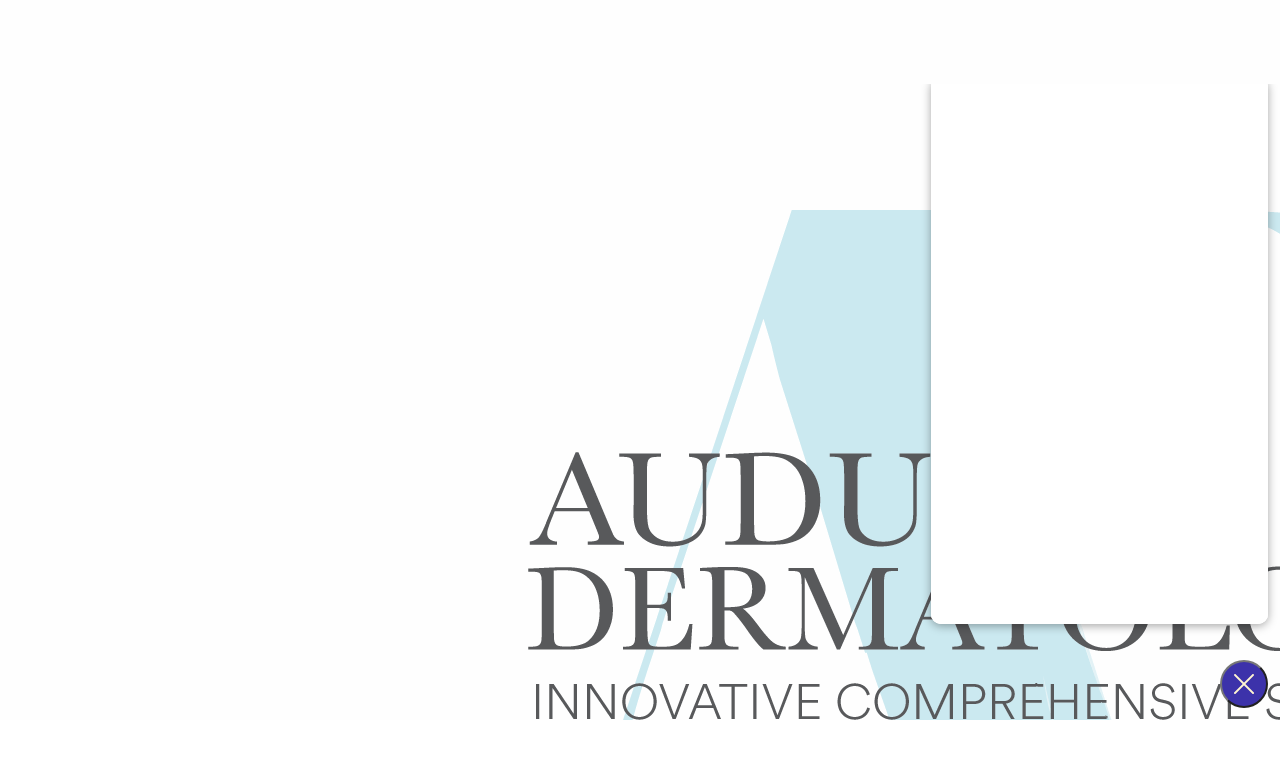

--- FILE ---
content_type: text/html; charset=UTF-8
request_url: https://www.audubondermatology.com/telemedicine-established-patient-appointment-checklist/
body_size: 30009
content:
<!DOCTYPE html>
<html lang="en-US">
<head>
	<meta charset="UTF-8" />
<script type="text/javascript">
/* <![CDATA[ */
var gform;gform||(document.addEventListener("gform_main_scripts_loaded",function(){gform.scriptsLoaded=!0}),document.addEventListener("gform/theme/scripts_loaded",function(){gform.themeScriptsLoaded=!0}),window.addEventListener("DOMContentLoaded",function(){gform.domLoaded=!0}),gform={domLoaded:!1,scriptsLoaded:!1,themeScriptsLoaded:!1,isFormEditor:()=>"function"==typeof InitializeEditor,callIfLoaded:function(o){return!(!gform.domLoaded||!gform.scriptsLoaded||!gform.themeScriptsLoaded&&!gform.isFormEditor()||(gform.isFormEditor()&&console.warn("The use of gform.initializeOnLoaded() is deprecated in the form editor context and will be removed in Gravity Forms 3.1."),o(),0))},initializeOnLoaded:function(o){gform.callIfLoaded(o)||(document.addEventListener("gform_main_scripts_loaded",()=>{gform.scriptsLoaded=!0,gform.callIfLoaded(o)}),document.addEventListener("gform/theme/scripts_loaded",()=>{gform.themeScriptsLoaded=!0,gform.callIfLoaded(o)}),window.addEventListener("DOMContentLoaded",()=>{gform.domLoaded=!0,gform.callIfLoaded(o)}))},hooks:{action:{},filter:{}},addAction:function(o,r,e,t){gform.addHook("action",o,r,e,t)},addFilter:function(o,r,e,t){gform.addHook("filter",o,r,e,t)},doAction:function(o){gform.doHook("action",o,arguments)},applyFilters:function(o){return gform.doHook("filter",o,arguments)},removeAction:function(o,r){gform.removeHook("action",o,r)},removeFilter:function(o,r,e){gform.removeHook("filter",o,r,e)},addHook:function(o,r,e,t,n){null==gform.hooks[o][r]&&(gform.hooks[o][r]=[]);var d=gform.hooks[o][r];null==n&&(n=r+"_"+d.length),gform.hooks[o][r].push({tag:n,callable:e,priority:t=null==t?10:t})},doHook:function(r,o,e){var t;if(e=Array.prototype.slice.call(e,1),null!=gform.hooks[r][o]&&((o=gform.hooks[r][o]).sort(function(o,r){return o.priority-r.priority}),o.forEach(function(o){"function"!=typeof(t=o.callable)&&(t=window[t]),"action"==r?t.apply(null,e):e[0]=t.apply(null,e)})),"filter"==r)return e[0]},removeHook:function(o,r,t,n){var e;null!=gform.hooks[o][r]&&(e=(e=gform.hooks[o][r]).filter(function(o,r,e){return!!(null!=n&&n!=o.tag||null!=t&&t!=o.priority)}),gform.hooks[o][r]=e)}});
/* ]]> */
</script>

<meta http-equiv="X-UA-Compatible" content="IE=edge">
	<link rel="pingback" href="https://www.audubondermatology.com/xmlrpc.php" />

	<script type="text/javascript">
		document.documentElement.className = 'js';
	</script>
	
	<meta name='robots' content='index, follow, max-image-preview:large, max-snippet:-1, max-video-preview:-1' />

	<!-- This site is optimized with the Yoast SEO plugin v26.8 - https://yoast.com/product/yoast-seo-wordpress/ -->
	<title>Telemedicine Established Patient | Audubon Dermatology</title>
	<meta name="description" content="Telemedicine Established Patient Appointment | Los Angeles&#039; Premier Cosmetic and Dermatology Clinic. At Audubon Dermatology we can help. Call us today at (504) 895-3376" />
	<link rel="canonical" href="https://www.audubondermatology.com/telemedicine-established-patient-appointment-checklist/" />
	<meta property="og:locale" content="en_US" />
	<meta property="og:type" content="article" />
	<meta property="og:title" content="Telemedicine Established Patient | Audubon Dermatology" />
	<meta property="og:description" content="Telemedicine Established Patient Appointment | Los Angeles&#039; Premier Cosmetic and Dermatology Clinic. At Audubon Dermatology we can help. Call us today at (504) 895-3376" />
	<meta property="og:url" content="https://www.audubondermatology.com/telemedicine-established-patient-appointment-checklist/" />
	<meta property="og:site_name" content="Audubon Dermatology" />
	<meta property="article:modified_time" content="2023-10-24T15:07:44+00:00" />
	<meta name="twitter:card" content="summary_large_image" />
	<meta name="twitter:label1" content="Est. reading time" />
	<meta name="twitter:data1" content="2 minutes" />
	<script type="application/ld+json" class="yoast-schema-graph">{"@context":"https://schema.org","@graph":[{"@type":"WebPage","@id":"https://www.audubondermatology.com/telemedicine-established-patient-appointment-checklist/","url":"https://www.audubondermatology.com/telemedicine-established-patient-appointment-checklist/","name":"Telemedicine Established Patient | Audubon Dermatology","isPartOf":{"@id":"https://www.audubondermatology.com/#website"},"datePublished":"2020-11-13T00:22:59+00:00","dateModified":"2023-10-24T15:07:44+00:00","description":"Telemedicine Established Patient Appointment | Los Angeles' Premier Cosmetic and Dermatology Clinic. At Audubon Dermatology we can help. Call us today at (504) 895-3376","breadcrumb":{"@id":"https://www.audubondermatology.com/telemedicine-established-patient-appointment-checklist/#breadcrumb"},"inLanguage":"en-US","potentialAction":[{"@type":"ReadAction","target":["https://www.audubondermatology.com/telemedicine-established-patient-appointment-checklist/"]}]},{"@type":"BreadcrumbList","@id":"https://www.audubondermatology.com/telemedicine-established-patient-appointment-checklist/#breadcrumb","itemListElement":[{"@type":"ListItem","position":1,"name":"Home","item":"https://www.audubondermatology.com/"},{"@type":"ListItem","position":2,"name":"Telemedicine Established Patient Appointment Checklist"}]},{"@type":"WebSite","@id":"https://www.audubondermatology.com/#website","url":"https://www.audubondermatology.com/","name":"Audubon Dermatology","description":"Call for a consultation: (504) 895 3376","potentialAction":[{"@type":"SearchAction","target":{"@type":"EntryPoint","urlTemplate":"https://www.audubondermatology.com/?s={search_term_string}"},"query-input":{"@type":"PropertyValueSpecification","valueRequired":true,"valueName":"search_term_string"}}],"inLanguage":"en-US"}]}</script>
	<!-- / Yoast SEO plugin. -->


<link rel='dns-prefetch' href='//fonts.googleapis.com' />
<link href='https://fonts.gstatic.com' crossorigin rel='preconnect' />
<link rel="alternate" type="application/rss+xml" title="Audubon Dermatology &raquo; Feed" href="https://www.audubondermatology.com/feed/" />
<link rel="alternate" type="application/rss+xml" title="Audubon Dermatology &raquo; Comments Feed" href="https://www.audubondermatology.com/comments/feed/" />
<meta content="Divi Child v.1.0.0" name="generator"/><style id='wp-emoji-styles-inline-css' type='text/css'>

	img.wp-smiley, img.emoji {
		display: inline !important;
		border: none !important;
		box-shadow: none !important;
		height: 1em !important;
		width: 1em !important;
		margin: 0 0.07em !important;
		vertical-align: -0.1em !important;
		background: none !important;
		padding: 0 !important;
	}
</style>
<link rel='stylesheet' id='wp-block-library-css' href='https://www.audubondermatology.com/wp-includes/css/dist/block-library/style.min.css?ver=6.8.3' type='text/css' media='all' />
<style id='wp-block-library-theme-inline-css' type='text/css'>
.wp-block-audio :where(figcaption){color:#555;font-size:13px;text-align:center}.is-dark-theme .wp-block-audio :where(figcaption){color:#ffffffa6}.wp-block-audio{margin:0 0 1em}.wp-block-code{border:1px solid #ccc;border-radius:4px;font-family:Menlo,Consolas,monaco,monospace;padding:.8em 1em}.wp-block-embed :where(figcaption){color:#555;font-size:13px;text-align:center}.is-dark-theme .wp-block-embed :where(figcaption){color:#ffffffa6}.wp-block-embed{margin:0 0 1em}.blocks-gallery-caption{color:#555;font-size:13px;text-align:center}.is-dark-theme .blocks-gallery-caption{color:#ffffffa6}:root :where(.wp-block-image figcaption){color:#555;font-size:13px;text-align:center}.is-dark-theme :root :where(.wp-block-image figcaption){color:#ffffffa6}.wp-block-image{margin:0 0 1em}.wp-block-pullquote{border-bottom:4px solid;border-top:4px solid;color:currentColor;margin-bottom:1.75em}.wp-block-pullquote cite,.wp-block-pullquote footer,.wp-block-pullquote__citation{color:currentColor;font-size:.8125em;font-style:normal;text-transform:uppercase}.wp-block-quote{border-left:.25em solid;margin:0 0 1.75em;padding-left:1em}.wp-block-quote cite,.wp-block-quote footer{color:currentColor;font-size:.8125em;font-style:normal;position:relative}.wp-block-quote:where(.has-text-align-right){border-left:none;border-right:.25em solid;padding-left:0;padding-right:1em}.wp-block-quote:where(.has-text-align-center){border:none;padding-left:0}.wp-block-quote.is-large,.wp-block-quote.is-style-large,.wp-block-quote:where(.is-style-plain){border:none}.wp-block-search .wp-block-search__label{font-weight:700}.wp-block-search__button{border:1px solid #ccc;padding:.375em .625em}:where(.wp-block-group.has-background){padding:1.25em 2.375em}.wp-block-separator.has-css-opacity{opacity:.4}.wp-block-separator{border:none;border-bottom:2px solid;margin-left:auto;margin-right:auto}.wp-block-separator.has-alpha-channel-opacity{opacity:1}.wp-block-separator:not(.is-style-wide):not(.is-style-dots){width:100px}.wp-block-separator.has-background:not(.is-style-dots){border-bottom:none;height:1px}.wp-block-separator.has-background:not(.is-style-wide):not(.is-style-dots){height:2px}.wp-block-table{margin:0 0 1em}.wp-block-table td,.wp-block-table th{word-break:normal}.wp-block-table :where(figcaption){color:#555;font-size:13px;text-align:center}.is-dark-theme .wp-block-table :where(figcaption){color:#ffffffa6}.wp-block-video :where(figcaption){color:#555;font-size:13px;text-align:center}.is-dark-theme .wp-block-video :where(figcaption){color:#ffffffa6}.wp-block-video{margin:0 0 1em}:root :where(.wp-block-template-part.has-background){margin-bottom:0;margin-top:0;padding:1.25em 2.375em}
</style>
<style id='global-styles-inline-css' type='text/css'>
:root{--wp--preset--aspect-ratio--square: 1;--wp--preset--aspect-ratio--4-3: 4/3;--wp--preset--aspect-ratio--3-4: 3/4;--wp--preset--aspect-ratio--3-2: 3/2;--wp--preset--aspect-ratio--2-3: 2/3;--wp--preset--aspect-ratio--16-9: 16/9;--wp--preset--aspect-ratio--9-16: 9/16;--wp--preset--color--black: #000000;--wp--preset--color--cyan-bluish-gray: #abb8c3;--wp--preset--color--white: #ffffff;--wp--preset--color--pale-pink: #f78da7;--wp--preset--color--vivid-red: #cf2e2e;--wp--preset--color--luminous-vivid-orange: #ff6900;--wp--preset--color--luminous-vivid-amber: #fcb900;--wp--preset--color--light-green-cyan: #7bdcb5;--wp--preset--color--vivid-green-cyan: #00d084;--wp--preset--color--pale-cyan-blue: #8ed1fc;--wp--preset--color--vivid-cyan-blue: #0693e3;--wp--preset--color--vivid-purple: #9b51e0;--wp--preset--gradient--vivid-cyan-blue-to-vivid-purple: linear-gradient(135deg,rgba(6,147,227,1) 0%,rgb(155,81,224) 100%);--wp--preset--gradient--light-green-cyan-to-vivid-green-cyan: linear-gradient(135deg,rgb(122,220,180) 0%,rgb(0,208,130) 100%);--wp--preset--gradient--luminous-vivid-amber-to-luminous-vivid-orange: linear-gradient(135deg,rgba(252,185,0,1) 0%,rgba(255,105,0,1) 100%);--wp--preset--gradient--luminous-vivid-orange-to-vivid-red: linear-gradient(135deg,rgba(255,105,0,1) 0%,rgb(207,46,46) 100%);--wp--preset--gradient--very-light-gray-to-cyan-bluish-gray: linear-gradient(135deg,rgb(238,238,238) 0%,rgb(169,184,195) 100%);--wp--preset--gradient--cool-to-warm-spectrum: linear-gradient(135deg,rgb(74,234,220) 0%,rgb(151,120,209) 20%,rgb(207,42,186) 40%,rgb(238,44,130) 60%,rgb(251,105,98) 80%,rgb(254,248,76) 100%);--wp--preset--gradient--blush-light-purple: linear-gradient(135deg,rgb(255,206,236) 0%,rgb(152,150,240) 100%);--wp--preset--gradient--blush-bordeaux: linear-gradient(135deg,rgb(254,205,165) 0%,rgb(254,45,45) 50%,rgb(107,0,62) 100%);--wp--preset--gradient--luminous-dusk: linear-gradient(135deg,rgb(255,203,112) 0%,rgb(199,81,192) 50%,rgb(65,88,208) 100%);--wp--preset--gradient--pale-ocean: linear-gradient(135deg,rgb(255,245,203) 0%,rgb(182,227,212) 50%,rgb(51,167,181) 100%);--wp--preset--gradient--electric-grass: linear-gradient(135deg,rgb(202,248,128) 0%,rgb(113,206,126) 100%);--wp--preset--gradient--midnight: linear-gradient(135deg,rgb(2,3,129) 0%,rgb(40,116,252) 100%);--wp--preset--font-size--small: 13px;--wp--preset--font-size--medium: 20px;--wp--preset--font-size--large: 36px;--wp--preset--font-size--x-large: 42px;--wp--preset--spacing--20: 0.44rem;--wp--preset--spacing--30: 0.67rem;--wp--preset--spacing--40: 1rem;--wp--preset--spacing--50: 1.5rem;--wp--preset--spacing--60: 2.25rem;--wp--preset--spacing--70: 3.38rem;--wp--preset--spacing--80: 5.06rem;--wp--preset--shadow--natural: 6px 6px 9px rgba(0, 0, 0, 0.2);--wp--preset--shadow--deep: 12px 12px 50px rgba(0, 0, 0, 0.4);--wp--preset--shadow--sharp: 6px 6px 0px rgba(0, 0, 0, 0.2);--wp--preset--shadow--outlined: 6px 6px 0px -3px rgba(255, 255, 255, 1), 6px 6px rgba(0, 0, 0, 1);--wp--preset--shadow--crisp: 6px 6px 0px rgba(0, 0, 0, 1);}:root { --wp--style--global--content-size: 823px;--wp--style--global--wide-size: 1080px; }:where(body) { margin: 0; }.wp-site-blocks > .alignleft { float: left; margin-right: 2em; }.wp-site-blocks > .alignright { float: right; margin-left: 2em; }.wp-site-blocks > .aligncenter { justify-content: center; margin-left: auto; margin-right: auto; }:where(.is-layout-flex){gap: 0.5em;}:where(.is-layout-grid){gap: 0.5em;}.is-layout-flow > .alignleft{float: left;margin-inline-start: 0;margin-inline-end: 2em;}.is-layout-flow > .alignright{float: right;margin-inline-start: 2em;margin-inline-end: 0;}.is-layout-flow > .aligncenter{margin-left: auto !important;margin-right: auto !important;}.is-layout-constrained > .alignleft{float: left;margin-inline-start: 0;margin-inline-end: 2em;}.is-layout-constrained > .alignright{float: right;margin-inline-start: 2em;margin-inline-end: 0;}.is-layout-constrained > .aligncenter{margin-left: auto !important;margin-right: auto !important;}.is-layout-constrained > :where(:not(.alignleft):not(.alignright):not(.alignfull)){max-width: var(--wp--style--global--content-size);margin-left: auto !important;margin-right: auto !important;}.is-layout-constrained > .alignwide{max-width: var(--wp--style--global--wide-size);}body .is-layout-flex{display: flex;}.is-layout-flex{flex-wrap: wrap;align-items: center;}.is-layout-flex > :is(*, div){margin: 0;}body .is-layout-grid{display: grid;}.is-layout-grid > :is(*, div){margin: 0;}body{padding-top: 0px;padding-right: 0px;padding-bottom: 0px;padding-left: 0px;}:root :where(.wp-element-button, .wp-block-button__link){background-color: #32373c;border-width: 0;color: #fff;font-family: inherit;font-size: inherit;line-height: inherit;padding: calc(0.667em + 2px) calc(1.333em + 2px);text-decoration: none;}.has-black-color{color: var(--wp--preset--color--black) !important;}.has-cyan-bluish-gray-color{color: var(--wp--preset--color--cyan-bluish-gray) !important;}.has-white-color{color: var(--wp--preset--color--white) !important;}.has-pale-pink-color{color: var(--wp--preset--color--pale-pink) !important;}.has-vivid-red-color{color: var(--wp--preset--color--vivid-red) !important;}.has-luminous-vivid-orange-color{color: var(--wp--preset--color--luminous-vivid-orange) !important;}.has-luminous-vivid-amber-color{color: var(--wp--preset--color--luminous-vivid-amber) !important;}.has-light-green-cyan-color{color: var(--wp--preset--color--light-green-cyan) !important;}.has-vivid-green-cyan-color{color: var(--wp--preset--color--vivid-green-cyan) !important;}.has-pale-cyan-blue-color{color: var(--wp--preset--color--pale-cyan-blue) !important;}.has-vivid-cyan-blue-color{color: var(--wp--preset--color--vivid-cyan-blue) !important;}.has-vivid-purple-color{color: var(--wp--preset--color--vivid-purple) !important;}.has-black-background-color{background-color: var(--wp--preset--color--black) !important;}.has-cyan-bluish-gray-background-color{background-color: var(--wp--preset--color--cyan-bluish-gray) !important;}.has-white-background-color{background-color: var(--wp--preset--color--white) !important;}.has-pale-pink-background-color{background-color: var(--wp--preset--color--pale-pink) !important;}.has-vivid-red-background-color{background-color: var(--wp--preset--color--vivid-red) !important;}.has-luminous-vivid-orange-background-color{background-color: var(--wp--preset--color--luminous-vivid-orange) !important;}.has-luminous-vivid-amber-background-color{background-color: var(--wp--preset--color--luminous-vivid-amber) !important;}.has-light-green-cyan-background-color{background-color: var(--wp--preset--color--light-green-cyan) !important;}.has-vivid-green-cyan-background-color{background-color: var(--wp--preset--color--vivid-green-cyan) !important;}.has-pale-cyan-blue-background-color{background-color: var(--wp--preset--color--pale-cyan-blue) !important;}.has-vivid-cyan-blue-background-color{background-color: var(--wp--preset--color--vivid-cyan-blue) !important;}.has-vivid-purple-background-color{background-color: var(--wp--preset--color--vivid-purple) !important;}.has-black-border-color{border-color: var(--wp--preset--color--black) !important;}.has-cyan-bluish-gray-border-color{border-color: var(--wp--preset--color--cyan-bluish-gray) !important;}.has-white-border-color{border-color: var(--wp--preset--color--white) !important;}.has-pale-pink-border-color{border-color: var(--wp--preset--color--pale-pink) !important;}.has-vivid-red-border-color{border-color: var(--wp--preset--color--vivid-red) !important;}.has-luminous-vivid-orange-border-color{border-color: var(--wp--preset--color--luminous-vivid-orange) !important;}.has-luminous-vivid-amber-border-color{border-color: var(--wp--preset--color--luminous-vivid-amber) !important;}.has-light-green-cyan-border-color{border-color: var(--wp--preset--color--light-green-cyan) !important;}.has-vivid-green-cyan-border-color{border-color: var(--wp--preset--color--vivid-green-cyan) !important;}.has-pale-cyan-blue-border-color{border-color: var(--wp--preset--color--pale-cyan-blue) !important;}.has-vivid-cyan-blue-border-color{border-color: var(--wp--preset--color--vivid-cyan-blue) !important;}.has-vivid-purple-border-color{border-color: var(--wp--preset--color--vivid-purple) !important;}.has-vivid-cyan-blue-to-vivid-purple-gradient-background{background: var(--wp--preset--gradient--vivid-cyan-blue-to-vivid-purple) !important;}.has-light-green-cyan-to-vivid-green-cyan-gradient-background{background: var(--wp--preset--gradient--light-green-cyan-to-vivid-green-cyan) !important;}.has-luminous-vivid-amber-to-luminous-vivid-orange-gradient-background{background: var(--wp--preset--gradient--luminous-vivid-amber-to-luminous-vivid-orange) !important;}.has-luminous-vivid-orange-to-vivid-red-gradient-background{background: var(--wp--preset--gradient--luminous-vivid-orange-to-vivid-red) !important;}.has-very-light-gray-to-cyan-bluish-gray-gradient-background{background: var(--wp--preset--gradient--very-light-gray-to-cyan-bluish-gray) !important;}.has-cool-to-warm-spectrum-gradient-background{background: var(--wp--preset--gradient--cool-to-warm-spectrum) !important;}.has-blush-light-purple-gradient-background{background: var(--wp--preset--gradient--blush-light-purple) !important;}.has-blush-bordeaux-gradient-background{background: var(--wp--preset--gradient--blush-bordeaux) !important;}.has-luminous-dusk-gradient-background{background: var(--wp--preset--gradient--luminous-dusk) !important;}.has-pale-ocean-gradient-background{background: var(--wp--preset--gradient--pale-ocean) !important;}.has-electric-grass-gradient-background{background: var(--wp--preset--gradient--electric-grass) !important;}.has-midnight-gradient-background{background: var(--wp--preset--gradient--midnight) !important;}.has-small-font-size{font-size: var(--wp--preset--font-size--small) !important;}.has-medium-font-size{font-size: var(--wp--preset--font-size--medium) !important;}.has-large-font-size{font-size: var(--wp--preset--font-size--large) !important;}.has-x-large-font-size{font-size: var(--wp--preset--font-size--x-large) !important;}
:where(.wp-block-post-template.is-layout-flex){gap: 1.25em;}:where(.wp-block-post-template.is-layout-grid){gap: 1.25em;}
:where(.wp-block-columns.is-layout-flex){gap: 2em;}:where(.wp-block-columns.is-layout-grid){gap: 2em;}
:root :where(.wp-block-pullquote){font-size: 1.5em;line-height: 1.6;}
</style>
<link rel='stylesheet' id='et-divi-open-sans-css' href='https://fonts.googleapis.com/css?family=Open+Sans:300italic,400italic,600italic,700italic,800italic,400,300,600,700,800&#038;subset=latin,latin-ext&#038;display=swap' type='text/css' media='all' />
<link rel='stylesheet' id='et-builder-googlefonts-cached-css' href='https://fonts.googleapis.com/css?family=Montserrat:100,200,300,regular,500,600,700,800,900,100italic,200italic,300italic,italic,500italic,600italic,700italic,800italic,900italic|Prata:regular|Poppins:100,100italic,200,200italic,300,300italic,regular,italic,500,500italic,600,600italic,700,700italic,800,800italic,900,900italic&#038;subset=latin,latin-ext&#038;display=swap' type='text/css' media='all' />
<link rel='stylesheet' id='shopwp-styles-public-cart-css' href='https://www.audubondermatology.com/wp-content/plugins/shopwp-pro/dist/publicCart.css?ver=1753961355' type='text/css' media='all' />
<link rel='stylesheet' id='shopwp-styles-public-css' href='https://www.audubondermatology.com/wp-content/plugins/shopwp-pro/dist/publicAll.css?ver=1753961355' type='text/css' media='all' />
<link rel='stylesheet' id='divi-style-parent-css' href='https://www.audubondermatology.com/wp-content/themes/Divi/style-static.min.css?ver=4.27.4' type='text/css' media='all' />
<link rel='stylesheet' id='divi-style-css' href='https://www.audubondermatology.com/wp-content/themes/Divi%20Child/style.css?ver=4.27.4' type='text/css' media='all' />
<script type="text/javascript" src="https://www.audubondermatology.com/wp-includes/js/jquery/jquery.min.js?ver=3.7.1" id="jquery-core-js"></script>
<script type="text/javascript" src="https://www.audubondermatology.com/wp-includes/js/jquery/jquery-migrate.min.js?ver=3.4.1" id="jquery-migrate-js"></script>
<link rel="https://api.w.org/" href="https://www.audubondermatology.com/wp-json/" /><link rel="alternate" title="JSON" type="application/json" href="https://www.audubondermatology.com/wp-json/wp/v2/pages/11649" /><link rel="EditURI" type="application/rsd+xml" title="RSD" href="https://www.audubondermatology.com/xmlrpc.php?rsd" />
<link rel='shortlink' href='https://www.audubondermatology.com/?p=11649' />
<link rel="alternate" title="oEmbed (JSON)" type="application/json+oembed" href="https://www.audubondermatology.com/wp-json/oembed/1.0/embed?url=https%3A%2F%2Fwww.audubondermatology.com%2Ftelemedicine-established-patient-appointment-checklist%2F" />
<link rel="alternate" title="oEmbed (XML)" type="text/xml+oembed" href="https://www.audubondermatology.com/wp-json/oembed/1.0/embed?url=https%3A%2F%2Fwww.audubondermatology.com%2Ftelemedicine-established-patient-appointment-checklist%2F&#038;format=xml" />
<meta name="viewport" content="width=device-width, initial-scale=1.0, maximum-scale=1.0, user-scalable=0" /><script src="https://cdn.redspotinteractive.com/utm/bundle.js"></script>

<!-- Global site tag (gtag.js) - Google Analytics -->
<script async src="https://www.googletagmanager.com/gtag/js?id=UA-36204032-1"></script>
<script>
  window.dataLayer = window.dataLayer || [];
  function gtag(){dataLayer.push(arguments);}
  gtag('js', new Date());

  gtag('config', 'UA-36204032-1');
</script>

<meta name="google-site-verification" content="OMPKb7WDqhAdhm43Vp1iB8JmApVrQtwawVAZ8QL3eD0"><link rel="icon" href="https://www.audubondermatology.com/wp-content/uploads/2020/09/cropped-AD-favicon-32x32.png" sizes="32x32" />
<link rel="icon" href="https://www.audubondermatology.com/wp-content/uploads/2020/09/cropped-AD-favicon-192x192.png" sizes="192x192" />
<link rel="apple-touch-icon" href="https://www.audubondermatology.com/wp-content/uploads/2020/09/cropped-AD-favicon-180x180.png" />
<meta name="msapplication-TileImage" content="https://www.audubondermatology.com/wp-content/uploads/2020/09/cropped-AD-favicon-270x270.png" />
<link rel="stylesheet" id="et-core-unified-tb-4832-11649-cached-inline-styles" href="https://www.audubondermatology.com/wp-content/et-cache/11649/et-core-unified-tb-4832-11649.min.css?ver=1769619059" /><link rel="stylesheet" id="et-core-unified-11649-cached-inline-styles" href="https://www.audubondermatology.com/wp-content/et-cache/11649/et-core-unified-11649.min.css?ver=1769619059" /></head>
<body class="wp-singular page-template-default page page-id-11649 wp-theme-Divi wp-child-theme-DiviChild et-tb-has-template et-tb-has-footer et_pb_button_helper_class et_transparent_nav et_fullwidth_secondary_nav et_fixed_nav et_show_nav et_hide_primary_logo et_secondary_nav_enabled et_secondary_nav_two_panels et_primary_nav_dropdown_animation_fade et_secondary_nav_dropdown_animation_fade et_header_style_left et_cover_background et_pb_gutter linux et_pb_gutters3 et_pb_pagebuilder_layout et_no_sidebar et_divi_theme et-db shopwp">
	<div id="page-container">
<div id="et-boc" class="et-boc">
			
				
	<a class="skip-navigation" href="#the-main-content">Skip to Content</a>
	
	<div id="top-header">
		<div class="container clearfix">
			<div id="et-secondary-menu">
			<div class="et_duplicate_social_icons">
							<ul class="et-social-icons">

	<li class="et-social-icon et-social-facebook">
		<a href="https://www.facebook.com/AudubonDermatology" class="icon">
			<span>Facebook</span>
		</a>
	</li>
	<li class="et-social-icon et-social-instagram">
		<a href="https://www.instagram.com/audubondermatology/" class="icon">
			<span>Instagram</span>
		</a>
	</li>

</ul>
						</div><ul id="et-secondary-nav" class="menu"><li class="menu-item menu-item-type-custom menu-item-object-custom menu-item-130"><a target="_blank" href="https://audubondermatology.nextechweb.com/patient">Patient Portal</a></li>
<li class="menu-item menu-item-type-custom menu-item-object-custom menu-item-11545"><a href="#schedule-consultation">Schedule a Consultation</a></li>
</ul>			</div> <!-- #et-secondary-menu -->
			
		
			<div id="et-info">
			
			<ul class="et-social-icons">

	<li class="et-social-icon et-social-facebook">
		<a href="https://www.facebook.com/AudubonDermatology" class="icon">
			<span>Facebook</span>
		</a>
	</li>
	<li class="et-social-icon et-social-instagram">
		<a href="https://www.instagram.com/audubondermatology/" class="icon">
			<span>Instagram</span>
		</a>
	</li>

</ul>			
							<span id="et-info-phone"><a href="tel:5048953376">504-895-3376</a></span>
			
			
			
				
				<a href="tel:5048953376" class="mobile-btn call">#</a>
				<a href="/contact-us" class="mobile-btn location">#</a>
				<a href="#" class="mobile-btn menu">#</a>
				
			</div> <!-- #et-info -->

		
		</div> <!-- .container -->
	</div> <!-- #top-header -->


	<header id="main-header" data-height-onload="40">
		<div class="container clearfix et_menu_container">
					<div class="logo_container">
				<span class="logo_helper"></span>
				<a href="https://www.audubondermatology.com/">
					<img src="https://www.audubondermatology.com/wp-content/uploads/2021/08/Audubon-logo_0713.png" alt="Audubon Dermatology" id="logo" data-height-percentage="100" />
				</a>
			</div>
					<div id="et-top-navigation" data-height="40" data-fixed-height="40">
									<nav id="top-menu-nav">
					<ul id="top-menu" class="nav"><li class="menu-item menu-item-type-post_type menu-item-object-page menu-item-has-children menu-item-27"><a href="https://www.audubondermatology.com/about/">About Us</a>
<ul class="sub-menu">
	<li class="menu-item menu-item-type-post_type menu-item-object-page menu-item-344"><a href="https://www.audubondermatology.com/about/deirdre-hooper-md/">Deirdre O’Boyle Hooper, M.D.</a></li>
	<li class="menu-item menu-item-type-post_type menu-item-object-page menu-item-345"><a href="https://www.audubondermatology.com/about/sarah-jackson-md/">Sarah Cenac Jackson, M.D.</a></li>
	<li class="menu-item menu-item-type-post_type menu-item-object-page menu-item-14681"><a href="https://www.audubondermatology.com/sarah-j-robertson/">Sarah Joyner Robertson, FNP-C</a></li>
	<li class="menu-item menu-item-type-post_type menu-item-object-page menu-item-12755"><a href="https://www.audubondermatology.com/about/">The AD Philosophy</a></li>
	<li class="menu-item menu-item-type-post_type menu-item-object-page menu-item-14867"><a href="https://www.audubondermatology.com/specials-and-promotions/">Specials and Promotions</a></li>
	<li class="menu-item menu-item-type-post_type menu-item-object-page menu-item-11731"><a href="https://www.audubondermatology.com/clinical-research/">Clinical Research</a></li>
	<li class="menu-item menu-item-type-custom menu-item-object-custom menu-item-has-children menu-item-11361"><a href="#">Planning Your Visit</a>
	<ul class="sub-menu">
		<li class="menu-item menu-item-type-post_type menu-item-object-page menu-item-11712"><a href="https://www.audubondermatology.com/appointment-checklist/">Appointment Checklist</a></li>
		<li class="menu-item menu-item-type-custom menu-item-object-custom menu-item-11362"><a href="/location/">Location</a></li>
		<li class="menu-item menu-item-type-post_type menu-item-object-page menu-item-4368"><a href="https://www.audubondermatology.com/about/accepted-insurances/">Billing &#038; Insurance</a></li>
		<li class="menu-item menu-item-type-custom menu-item-object-custom menu-item-11363"><a href="/policies/">Policies</a></li>
	</ul>
</li>
	<li class="menu-item menu-item-type-post_type menu-item-object-page menu-item-14864"><a href="https://www.audubondermatology.com/press/">Press</a></li>
	<li class="menu-item menu-item-type-post_type menu-item-object-page menu-item-12178"><a href="https://www.audubondermatology.com/careers/">Careers</a></li>
	<li class="menu-item menu-item-type-post_type menu-item-object-page menu-item-12169"><a href="https://www.audubondermatology.com/contact-us/">Contact Us</a></li>
</ul>
</li>
<li class="menu-item menu-item-type-post_type menu-item-object-page menu-item-has-children menu-item-1331"><a href="https://www.audubondermatology.com/medical/">Medical Dermatology</a>
<ul class="sub-menu">
	<li class="menu-item menu-item-type-post_type menu-item-object-page menu-item-357"><a href="https://www.audubondermatology.com/medical/skin-cancer/">Skin Cancer</a></li>
	<li class="menu-item menu-item-type-post_type menu-item-object-page menu-item-360"><a href="https://www.audubondermatology.com/medical/acne-rosacea/">Acne &#038; Rosacea</a></li>
	<li class="menu-item menu-item-type-post_type menu-item-object-page menu-item-356"><a href="https://www.audubondermatology.com/medical/psoriasis-eczema/">Psoriasis &#038; Eczema</a></li>
	<li class="menu-item menu-item-type-post_type menu-item-object-page menu-item-355"><a href="https://www.audubondermatology.com/medical/pigment-problems/">Pigment Problems</a></li>
	<li class="menu-item menu-item-type-post_type menu-item-object-page menu-item-352"><a href="https://www.audubondermatology.com/medical/hair-loss-hirsutism/">Hair Loss &#038; Hair Issues</a></li>
	<li class="menu-item menu-item-type-post_type menu-item-object-page menu-item-375"><a href="https://www.audubondermatology.com/medical/scars-and-stretchmarks/">Scars &#038; Stretch Marks</a></li>
	<li class="menu-item menu-item-type-post_type menu-item-object-page menu-item-353"><a href="https://www.audubondermatology.com/medical/hyperhidrosis/">Hyperhidrosis</a></li>
	<li class="menu-item menu-item-type-post_type menu-item-object-page menu-item-354"><a href="https://www.audubondermatology.com/medical/pediatric-birthmarks/">Pediatric Dermatology</a></li>
	<li class="menu-item menu-item-type-post_type menu-item-object-page menu-item-358"><a href="https://www.audubondermatology.com/medical/skin-infections/">Skin Infections</a></li>
	<li class="menu-item menu-item-type-post_type menu-item-object-page menu-item-11544"><a href="https://www.audubondermatology.com/medical/warts-molluscum/">Warts &#038; Molluscum</a></li>
</ul>
</li>
<li class="menu-item menu-item-type-post_type menu-item-object-page menu-item-has-children menu-item-1332"><a href="https://www.audubondermatology.com/cosmetic/">Cosmetic Dermatology</a>
<ul class="sub-menu">
	<li class="menu-item menu-item-type-post_type menu-item-object-page menu-item-13327"><a href="https://www.audubondermatology.com/understanding-facial-aging/">Understanding Facial Aging</a></li>
	<li class="menu-item menu-item-type-post_type menu-item-object-page menu-item-has-children menu-item-11643"><a href="https://www.audubondermatology.com/neuromodulators/">Neuromodulators</a>
	<ul class="sub-menu">
		<li class="menu-item menu-item-type-post_type menu-item-object-page menu-item-12323"><a href="https://www.audubondermatology.com/understanding-neuromodulators/">Understanding Neuromodulators</a></li>
		<li class="menu-item menu-item-type-post_type menu-item-object-page menu-item-361"><a href="https://www.audubondermatology.com/cosmetic/botox/">Botox®</a></li>
		<li class="menu-item menu-item-type-post_type menu-item-object-page menu-item-14496"><a href="https://www.audubondermatology.com/daxxify/">Daxxify™</a></li>
		<li class="menu-item menu-item-type-post_type menu-item-object-page menu-item-11642"><a href="https://www.audubondermatology.com/dysport/">Dysport®</a></li>
		<li class="menu-item menu-item-type-post_type menu-item-object-page menu-item-11640"><a href="https://www.audubondermatology.com/xeomin/">Xeomin®</a></li>
		<li class="menu-item menu-item-type-post_type menu-item-object-page menu-item-11641"><a href="https://www.audubondermatology.com/jeuveau/">Jeuveau™</a></li>
	</ul>
</li>
	<li class="menu-item menu-item-type-post_type menu-item-object-page menu-item-has-children menu-item-12185"><a href="https://www.audubondermatology.com/cosmetic/injectable-fillers/">Injectable Fillers</a>
	<ul class="sub-menu">
		<li class="menu-item menu-item-type-post_type menu-item-object-page menu-item-12326"><a href="https://www.audubondermatology.com/understanding-injectable-fillers/">Understanding Injectable Fillers</a></li>
		<li class="menu-item menu-item-type-post_type menu-item-object-page menu-item-has-children menu-item-12182"><a href="https://www.audubondermatology.com/hyaluronic-acid-fillers/">Hyaluronic Acid Fillers</a>
		<ul class="sub-menu">
			<li class="menu-item menu-item-type-post_type menu-item-object-page menu-item-11813"><a href="https://www.audubondermatology.com/juvederm/">Juvederm®</a></li>
			<li class="menu-item menu-item-type-post_type menu-item-object-page menu-item-11812"><a href="https://www.audubondermatology.com/restylane/">Restylane®</a></li>
			<li class="menu-item menu-item-type-post_type menu-item-object-page menu-item-12150"><a href="https://www.audubondermatology.com/belotero-balance/">Belotero Balance®</a></li>
			<li class="menu-item menu-item-type-post_type menu-item-object-page menu-item-11837"><a href="https://www.audubondermatology.com/revance-rha/">Revance RHA®</a></li>
		</ul>
</li>
		<li class="menu-item menu-item-type-post_type menu-item-object-page menu-item-11639"><a href="https://www.audubondermatology.com/sculptra/">Sculptra®</a></li>
		<li class="menu-item menu-item-type-post_type menu-item-object-page menu-item-11638"><a href="https://www.audubondermatology.com/radiesse/">Radiesse®</a></li>
	</ul>
</li>
	<li class="menu-item menu-item-type-post_type menu-item-object-page menu-item-has-children menu-item-11354"><a href="https://www.audubondermatology.com/lasers/">Lasers &#038; Energy-based Devices</a>
	<ul class="sub-menu">
		<li class="menu-item menu-item-type-post_type menu-item-object-page menu-item-11637"><a href="https://www.audubondermatology.com/laser-resurfacing/">Laser Resurfacing</a></li>
		<li class="menu-item menu-item-type-post_type menu-item-object-page menu-item-1544"><a href="https://www.audubondermatology.com/lasers/facial-redness/">Pigment &#038; Redness</a></li>
		<li class="menu-item menu-item-type-post_type menu-item-object-page menu-item-374"><a href="https://www.audubondermatology.com/lasers/laser-hair-removal/">Laser Hair Removal</a></li>
	</ul>
</li>
	<li class="menu-item menu-item-type-custom menu-item-object-custom menu-item-has-children menu-item-12333"><a href="#">Peels &#038; Facials</a>
	<ul class="sub-menu">
		<li class="menu-item menu-item-type-post_type menu-item-object-page menu-item-12334"><a href="https://www.audubondermatology.com/skin-care/chemical-peels/">Chemical Peels</a></li>
		<li class="menu-item menu-item-type-post_type menu-item-object-page menu-item-12335"><a href="https://www.audubondermatology.com/skin-care/hydrafacial-dermaplaning/">HydraFacial</a></li>
		<li class="menu-item menu-item-type-custom menu-item-object-custom menu-item-12337"><a href="/skin-care/hydrafacial-dermaplaning/#dermaplaning">Dermaplaning</a></li>
	</ul>
</li>
	<li class="menu-item menu-item-type-post_type menu-item-object-page menu-item-has-children menu-item-11876"><a href="https://www.audubondermatology.com/non-surgical-body-contouring/">Body Contouring</a>
	<ul class="sub-menu">
		<li class="menu-item menu-item-type-post_type menu-item-object-page menu-item-12348"><a href="https://www.audubondermatology.com/understanding-body-contouring/">Understanding Body Contouring</a></li>
		<li class="menu-item menu-item-type-post_type menu-item-object-page menu-item-11879"><a href="https://www.audubondermatology.com/coolsculpting/">CoolSculpting®</a></li>
		<li class="menu-item menu-item-type-post_type menu-item-object-page menu-item-11877"><a href="https://www.audubondermatology.com/exilis-elite/">Exilis Elite™</a></li>
		<li class="menu-item menu-item-type-post_type menu-item-object-page menu-item-12340"><a href="https://www.audubondermatology.com/cosmetic/kybella/">Kybella®</a></li>
		<li class="menu-item menu-item-type-post_type menu-item-object-page menu-item-13152"><a href="https://www.audubondermatology.com/sculptra/">Sculptra®</a></li>
		<li class="menu-item menu-item-type-post_type menu-item-object-page menu-item-14741"><a href="https://www.audubondermatology.com/cosmetic/sofwave-new-orleans/">Sofwave™</a></li>
		<li class="menu-item menu-item-type-post_type menu-item-object-page menu-item-13153"><a href="https://www.audubondermatology.com/radiesse/">Radiesse®</a></li>
	</ul>
</li>
	<li class="menu-item menu-item-type-custom menu-item-object-custom menu-item-has-children menu-item-11724"><a href="#">Skin Resurfacing</a>
	<ul class="sub-menu">
		<li class="menu-item menu-item-type-custom menu-item-object-custom menu-item-12329"><a href="/laser-resurfacing#laserResurfacing">Fraxel</a></li>
		<li class="menu-item menu-item-type-custom menu-item-object-custom menu-item-12331"><a href="/laser-resurfacing#fraxelDual">Clear + Brilliant</a></li>
		<li class="menu-item menu-item-type-post_type menu-item-object-page menu-item-377"><a href="https://www.audubondermatology.com/skin-care/chemical-peels/">Chemical Peels</a></li>
		<li class="menu-item menu-item-type-post_type menu-item-object-page menu-item-3706"><a href="https://www.audubondermatology.com/skin-care/microneedling/">Microneedling</a></li>
		<li class="menu-item menu-item-type-post_type menu-item-object-page menu-item-14501"><a href="https://www.audubondermatology.com/lgr-liquid-gold-rejuvenation/">LGR (Liquid Gold Rejuvenation)</a></li>
		<li class="menu-item menu-item-type-post_type menu-item-object-page menu-item-380"><a href="https://www.audubondermatology.com/skin-care/hydrafacial-dermaplaning/">HydraFacial</a></li>
	</ul>
</li>
	<li class="menu-item menu-item-type-post_type menu-item-object-page menu-item-11822"><a href="https://www.audubondermatology.com/prp-therapy/">PRP Therapy</a></li>
	<li class="menu-item menu-item-type-post_type menu-item-object-page menu-item-365"><a href="https://www.audubondermatology.com/cosmetic/sclerotherapy/">Sclerotherapy</a></li>
	<li class="menu-item menu-item-type-custom menu-item-object-custom menu-item-13187"><a href="/skin-care">Skin Care</a></li>
	<li class="menu-item menu-item-type-post_type menu-item-object-page menu-item-11728"><a href="https://www.audubondermatology.com/insider-club/">Insider Club</a></li>
</ul>
</li>
<li class="menu-item menu-item-type-post_type menu-item-object-page menu-item-has-children menu-item-11781"><a href="https://www.audubondermatology.com/skin-care/">Healthy Skin Care</a>
<ul class="sub-menu">
	<li class="menu-item menu-item-type-post_type menu-item-object-page menu-item-376"><a href="https://www.audubondermatology.com/understanding-healthy-skin/">Understanding Healthy Skin</a></li>
	<li class="menu-item menu-item-type-post_type menu-item-object-page menu-item-382"><a href="https://www.audubondermatology.com/skin-care/your-teens/">Your Teens</a></li>
	<li class="menu-item menu-item-type-post_type menu-item-object-page menu-item-12355"><a href="https://www.audubondermatology.com/your-20s/">Your 20s</a></li>
	<li class="menu-item menu-item-type-post_type menu-item-object-page menu-item-12354"><a href="https://www.audubondermatology.com/your-30s-and-40s/">Your 30s and 40s</a></li>
	<li class="menu-item menu-item-type-post_type menu-item-object-page menu-item-12358"><a href="https://www.audubondermatology.com/50-beyond/">50 and Beyond</a></li>
</ul>
</li>
<li class="menu-item menu-item-type-custom menu-item-object-custom menu-item-has-children menu-item-14359"><a href="http://www.audubondermatology.com/shop-skincare">Shop Skincare</a>
<ul class="sub-menu">
	<li class="menu-item menu-item-type-post_type menu-item-object-page menu-item-has-children menu-item-14360"><a href="https://www.audubondermatology.com/shop-skincare/shop-by-brand/">Shop By Brand</a>
	<ul class="sub-menu">
		<li class="menu-item menu-item-type-post_type menu-item-object-page menu-item-has-children menu-item-14581"><a href="https://www.audubondermatology.com/a-e/">A – E</a>
		<ul class="sub-menu">
			<li class="menu-item menu-item-type-post_type menu-item-object-page menu-item-14389"><a href="https://www.audubondermatology.com/shop-skincare/shop-by-brand/adproducts/">Audubon Dermatology</a></li>
			<li class="menu-item menu-item-type-post_type menu-item-object-page menu-item-14396"><a href="https://www.audubondermatology.com/shop-skincare/shop-by-brand/avene/">Avène</a></li>
			<li class="menu-item menu-item-type-post_type menu-item-object-page menu-item-14542"><a href="https://www.audubondermatology.com/biojuve/">Biojuve</a></li>
			<li class="menu-item menu-item-type-post_type menu-item-object-page menu-item-14394"><a href="https://www.audubondermatology.com/shop-skincare/shop-by-brand/blinc/">Blinc</a></li>
			<li class="menu-item menu-item-type-post_type menu-item-object-page menu-item-14395"><a href="https://www.audubondermatology.com/shop-skincare/shop-by-brand/cln/">CLn</a></li>
			<li class="menu-item menu-item-type-post_type menu-item-object-page menu-item-14593"><a href="https://www.audubondermatology.com/coola/">Coola</a></li>
			<li class="menu-item menu-item-type-post_type menu-item-object-page menu-item-14592"><a href="https://www.audubondermatology.com/dr-dans/">Dr. Dan’s</a></li>
			<li class="menu-item menu-item-type-post_type menu-item-object-page menu-item-14392"><a href="https://www.audubondermatology.com/shop-skincare/shop-by-brand/eltamd/">EltaMD</a></li>
		</ul>
</li>
		<li class="menu-item menu-item-type-post_type menu-item-object-page menu-item-has-children menu-item-14582"><a href="https://www.audubondermatology.com/f-j/">F – J</a>
		<ul class="sub-menu">
			<li class="menu-item menu-item-type-post_type menu-item-object-page menu-item-14391"><a href="https://www.audubondermatology.com/shop-skincare/shop-by-brand/isdin/">Isdin</a></li>
		</ul>
</li>
		<li class="menu-item menu-item-type-post_type menu-item-object-page menu-item-has-children menu-item-14583"><a href="https://www.audubondermatology.com/k-o/">K – O</a>
		<ul class="sub-menu">
			<li class="menu-item menu-item-type-post_type menu-item-object-page menu-item-14563"><a href="https://www.audubondermatology.com/la-roche-posay/">La Roche-Posay</a></li>
			<li class="menu-item menu-item-type-post_type menu-item-object-page menu-item-14390"><a href="https://www.audubondermatology.com/shop-skincare/shop-by-brand/neocutis/">Neocutis</a></li>
			<li class="menu-item menu-item-type-post_type menu-item-object-page menu-item-14467"><a href="https://www.audubondermatology.com/shop-skincare-shop-by-brand-neova/">Neova</a></li>
			<li class="menu-item menu-item-type-post_type menu-item-object-page menu-item-14363"><a href="https://www.audubondermatology.com/shop-skincare/shop-by-brand/nutrafol/">Nutrafol</a></li>
			<li class="menu-item menu-item-type-post_type menu-item-object-page menu-item-14444"><a href="https://www.audubondermatology.com/obagi/">Obagi</a></li>
			<li class="menu-item menu-item-type-post_type menu-item-object-page menu-item-14588"><a href="https://www.audubondermatology.com/shop-skincare/shop-by-brand/oneskin_/">OneSkin</a></li>
		</ul>
</li>
		<li class="menu-item menu-item-type-post_type menu-item-object-page menu-item-has-children menu-item-14584"><a href="https://www.audubondermatology.com/p-z/">P – Z</a>
		<ul class="sub-menu">
			<li class="menu-item menu-item-type-post_type menu-item-object-page menu-item-14393"><a href="https://www.audubondermatology.com/shop-skincare/shop-by-brand/pavise/">Pavise</a></li>
			<li class="menu-item menu-item-type-post_type menu-item-object-page menu-item-14785"><a href="https://www.audubondermatology.com/pca/">PCA Skin</a></li>
			<li class="menu-item menu-item-type-post_type menu-item-object-page menu-item-14401"><a href="https://www.audubondermatology.com/shop-skincare/shop-by-brand/plated/">Plated Skin Science</a></li>
			<li class="menu-item menu-item-type-post_type menu-item-object-page menu-item-14408"><a href="https://www.audubondermatology.com/shop-skincare/shop-by-brand/revision/">Revision Skincare</a></li>
			<li class="menu-item menu-item-type-custom menu-item-object-custom menu-item-14971"><a href="https://connect.skinbetter.com/AudubonDermatology?k=signup">Skinbetter Science</a></li>
			<li class="menu-item menu-item-type-post_type menu-item-object-page menu-item-14986"><a href="https://www.audubondermatology.com/skinceuticals/">SkinCeuticals</a></li>
			<li class="menu-item menu-item-type-post_type menu-item-object-page menu-item-14397"><a href="https://www.audubondermatology.com/shop-skincare/shop-by-brand/stratpharma/">Stratpharma</a></li>
			<li class="menu-item menu-item-type-post_type menu-item-object-page menu-item-14398"><a href="https://www.audubondermatology.com/shop-skincare/shop-by-brand/supergoop/">Supergoop!</a></li>
		</ul>
</li>
	</ul>
</li>
	<li class="menu-item menu-item-type-post_type menu-item-object-page menu-item-has-children menu-item-14361"><a href="https://www.audubondermatology.com/shop-skincare/shop-by-category/">Shop by Category</a>
	<ul class="sub-menu">
		<li class="menu-item menu-item-type-post_type menu-item-object-page menu-item-14388"><a href="https://www.audubondermatology.com/shop-skincare/shop-by-category/antioxidants/">Antioxidants</a></li>
		<li class="menu-item menu-item-type-post_type menu-item-object-page menu-item-14378"><a href="https://www.audubondermatology.com/shop-skincare/shop-by-category/cleansers/">Cleansers</a></li>
		<li class="menu-item menu-item-type-post_type menu-item-object-page menu-item-14377"><a href="https://www.audubondermatology.com/shop-skincare/shop-by-category/cosmetics/">Cosmetics</a></li>
		<li class="menu-item menu-item-type-post_type menu-item-object-page menu-item-14375"><a href="https://www.audubondermatology.com/shop-skincare/shop-by-category/exfoliators/">Exfoliators</a></li>
		<li class="menu-item menu-item-type-post_type menu-item-object-page menu-item-14376"><a href="https://www.audubondermatology.com/shop-skincare/shop-by-category/eye-products/">Eye Products</a></li>
		<li class="menu-item menu-item-type-post_type menu-item-object-page menu-item-14537"><a href="https://www.audubondermatology.com/hair-products/">Hair Products</a></li>
		<li class="menu-item menu-item-type-post_type menu-item-object-page menu-item-14365"><a href="https://www.audubondermatology.com/shop-skincare/shop-by-category/lip-products/">Lip Products</a></li>
		<li class="menu-item menu-item-type-post_type menu-item-object-page menu-item-14383"><a href="https://www.audubondermatology.com/masks/">Masks</a></li>
		<li class="menu-item menu-item-type-post_type menu-item-object-page menu-item-14374"><a href="https://www.audubondermatology.com/shop-skincare/shop-by-category/moisturizers/">Moisturizers</a></li>
		<li class="menu-item menu-item-type-post_type menu-item-object-page menu-item-14387"><a href="https://www.audubondermatology.com/shop-skincare/shop-by-category/serums/">Serums</a></li>
		<li class="menu-item menu-item-type-post_type menu-item-object-page menu-item-14386"><a href="https://www.audubondermatology.com/sunscreen/">Sunscreens</a></li>
		<li class="menu-item menu-item-type-post_type menu-item-object-page menu-item-14385"><a href="https://www.audubondermatology.com/supplements/">Supplements</a></li>
		<li class="menu-item menu-item-type-post_type menu-item-object-page menu-item-14384"><a href="https://www.audubondermatology.com/toners/">Toners</a></li>
	</ul>
</li>
	<li class="menu-item menu-item-type-post_type menu-item-object-page menu-item-has-children menu-item-14362"><a href="https://www.audubondermatology.com/shop-skincare/shop-by-concern/">Shop by Concern</a>
	<ul class="sub-menu">
		<li class="menu-item menu-item-type-post_type menu-item-object-page menu-item-14373"><a href="https://www.audubondermatology.com/shop-skincare/shop-by-concern/shop-by-concern-acne/">Acne</a></li>
		<li class="menu-item menu-item-type-post_type menu-item-object-page menu-item-14372"><a href="https://www.audubondermatology.com/shop-skincare/shop-by-concern/shop-by-concern-age-defense/">Age Defense</a></li>
		<li class="menu-item menu-item-type-post_type menu-item-object-page menu-item-14371"><a href="https://www.audubondermatology.com/shop-skincare/shop-by-concern/shop-by-concern-body-firming/">Body Firming</a></li>
		<li class="menu-item menu-item-type-post_type menu-item-object-page menu-item-14370"><a href="https://www.audubondermatology.com/shop-skincare/shop-by-concern/shop-by-concern-dry-skin/">Dry Skin</a></li>
		<li class="menu-item menu-item-type-post_type menu-item-object-page menu-item-14382"><a href="https://www.audubondermatology.com/shop-by-concern-eczema/">Eczema</a></li>
		<li class="menu-item menu-item-type-post_type menu-item-object-page menu-item-14364"><a href="https://www.audubondermatology.com/shop-skincare/shop-by-concern/shop-by-concern-hairconcerns/">Hair Concerns</a></li>
		<li class="menu-item menu-item-type-post_type menu-item-object-page menu-item-14380"><a href="https://www.audubondermatology.com/shop-by-concern-normal-combination-skin/">Normal/Combination Skin</a></li>
		<li class="menu-item menu-item-type-post_type menu-item-object-page menu-item-14368"><a href="https://www.audubondermatology.com/shop-skincare/shop-by-concern/shop-by-concern-oily-skin/">Oily Skin</a></li>
		<li class="menu-item menu-item-type-post_type menu-item-object-page menu-item-14369"><a href="https://www.audubondermatology.com/shop-skincare/shop-by-concern/shop-by-concern-pigmentation/">Pigmentation</a></li>
		<li class="menu-item menu-item-type-post_type menu-item-object-page menu-item-14381"><a href="https://www.audubondermatology.com/shop-by-concern-rosacea/">Rosacea</a></li>
		<li class="menu-item menu-item-type-post_type menu-item-object-page menu-item-14366"><a href="https://www.audubondermatology.com/shop-skincare/shop-by-concern/shop-by-concern-healing/">Scars &#038; Bruising</a></li>
		<li class="menu-item menu-item-type-post_type menu-item-object-page menu-item-14367"><a href="https://www.audubondermatology.com/shop-by-concern-sun-protection/">Sun Protection</a></li>
	</ul>
</li>
	<li class="menu-item menu-item-type-post_type menu-item-object-page menu-item-14984"><a href="https://www.audubondermatology.com/shop-rx-strength/">Shop Rx Strength</a></li>
</ul>
</li>
</ul>					</nav>
				
				
				
				
				<div id="et_mobile_nav_menu">
				<div class="mobile_nav closed">
					<span class="select_page">Select Page</span>
					<span class="mobile_menu_bar mobile_menu_bar_toggle"></span>
				</div>
			</div>			</div> <!-- #et-top-navigation -->
		</div> <!-- .container -->
		<div class="et_search_outer">
			<div class="container et_search_form_container">
			
			    				
			</div>
		</div>
	</header> <!-- #main-header -->
<div id="et-main-area">
	
<div id="main-content">


			
				<article id="post-11649" class="post-11649 page type-page status-publish hentry">

				
					<div class="entry-content">
					<div class="et-l et-l--post">
			<div class="et_builder_inner_content et_pb_gutters3"><div class="et_pb_section et_pb_section_0 interior-page-module et_pb_with_background et_section_regular" >
				
				
				
				
				
				
				<div class="et_pb_row et_pb_row_0">
				<div class="et_pb_column et_pb_column_4_4 et_pb_column_0  et_pb_css_mix_blend_mode_passthrough et-last-child">
				
				
				
				
				<div class="et_pb_module et_pb_text et_pb_text_0 interior-page-h1  et_pb_text_align_left et_pb_bg_layout_light">
				
				
				
				
				<div class="et_pb_text_inner"><h1>Telemedicine Established Patient Appointment Checklist</h1></div>
			</div>
			</div>
				
				
				
				
			</div><div class="et_pb_row et_pb_row_1">
				<div class="et_pb_column et_pb_column_4_4 et_pb_column_1  et_pb_css_mix_blend_mode_passthrough et-last-child">
				
				
				
				
				<div class="et_pb_module et_pb_text et_pb_text_1  et_pb_text_align_left et_pb_bg_layout_light">
				
				
				
				
				<div class="et_pb_text_inner"><ol>
<li>Please review and update if needed, your patient demographics and Medical History by clicking the “Complete Registration” button on the far right side of the<span> </span><a href="https://www.mypatientvisit.com/#/login" target="_blank" rel="noopener noreferrer">patient portal</a><span> </span>dashboard.</li>
<li>Please upload a copy of your current insurance card and driver’s license by clicking the “Upload Insurance Cards” &amp; “Upload Identification Cards” buttons on the far right side of the patient portal dashboard. If you are unable to do so, please email a copy to frontdesk@audubondermatology.com. If these are not received by the time of your appointment, you will be considered self-pay and all office charges will be charged to your credit card at the end of your visit.</li>
<li>Please review our <a href="/about/accepted-insurances/"><u>Accepted Insurance</u></a> page prior to your appointment to ensure understanding of financial responsibilities and billing information for your respective insurance plan and upcoming visit.</li>
<li>Please reply with clear images of the entire area of concern to the text message you will receive the day before your scheduled appointment. If you are a female accutane patient, please also reply with a clear image of your negative urine pregnancy test.</li>
<li><span>Upon scheduling your telemedicine appointment, you will receive a text &amp; an email with instructions for your visit. You will receive these again 15 minutes prior to your visit.</span></li>
</ol>
<p><i><span>We look forward to seeing you at your upcoming appointment.</span></i></p></div>
			</div>
			</div>
				
				
				
				
			</div>
				
				
			</div>		</div>
	</div>
						</div>

				
				</article>

			

</div>

	<footer class="et-l et-l--footer">
			<div class="et_builder_inner_content et_pb_gutters3">
		<div class="et_pb_section et_pb_section_1_tb_footer et_section_regular" >
				
				
				
				
				
				
				<div class="et_pb_row et_pb_row_0_tb_footer">
				<div class="et_pb_column et_pb_column_4_4 et_pb_column_0_tb_footer  et_pb_css_mix_blend_mode_passthrough et-last-child">
				
				
				
				
				<div class="et_pb_module et_pb_code et_pb_code_0_tb_footer footer-map">
				
				
				
				
				<div class="et_pb_code_inner"><iframe src="https://www.google.com/maps/embed/v1/place?key=AIzaSyAnDF00OnVyKeVWIdPXSsjKyYGHVST2PpE&#038;q=3525+Prytania+St+STE+501&#038;zoom=14" width="100%" height="500" frameborder="0" style="border:0;" allowfullscreen="" aria-hidden="false" tabindex="0"></iframe>
<div class="map-address">
  <p>LOCATION:</p> 
  <p>3525 Prytania Street, Suite 501, New Orleans, LA 70115</p> 
</div></div>
			</div>
			</div>
				
				
				
				
			</div>
				
				
			</div><div id="footer-section" class="et_pb_section et_pb_section_2_tb_footer et_pb_with_background et_section_regular" >
				
				
				
				
				
				
				<div class="et_pb_row et_pb_row_1_tb_footer et_pb_gutters3">
				<div class="et_pb_column et_pb_column_1_3 et_pb_column_1_tb_footer  et_pb_css_mix_blend_mode_passthrough" id="schedule-consultation">
				
				
				
				
				<div class="et_pb_module et_pb_text et_pb_text_0_tb_footer  et_pb_text_align_left et_pb_bg_layout_light">
				
				
				
				
				<div class="et_pb_text_inner"><p class="p1" style="text-align: center;">Schedule A Consultation<br />504-895-3376</p></div>
			</div><div class="et_pb_module et_pb_text et_pb_text_1_tb_footer footer-leadform  et_pb_text_align_left et_pb_bg_layout_light">
				
				
				
				
				<div class="et_pb_text_inner"><div class="quickform" id="quickform">
                <div class='gf_browser_chrome gform_wrapper gform-theme gform-theme--foundation gform-theme--framework gform-theme--orbital rsi-lead-form_wrapper' data-form-theme='orbital' data-form-index='0' id='gform_wrapper_1' ><style>#gform_wrapper_1[data-form-index="0"].gform-theme,[data-parent-form="1_0"]{--gf-color-primary: #204ce5;--gf-color-primary-rgb: 32, 76, 229;--gf-color-primary-contrast: #fff;--gf-color-primary-contrast-rgb: 255, 255, 255;--gf-color-primary-darker: #001AB3;--gf-color-primary-lighter: #527EFF;--gf-color-secondary: #fff;--gf-color-secondary-rgb: 255, 255, 255;--gf-color-secondary-contrast: #112337;--gf-color-secondary-contrast-rgb: 17, 35, 55;--gf-color-secondary-darker: #F5F5F5;--gf-color-secondary-lighter: #FFFFFF;--gf-color-out-ctrl-light: rgba(17, 35, 55, 0.1);--gf-color-out-ctrl-light-rgb: 17, 35, 55;--gf-color-out-ctrl-light-darker: rgba(104, 110, 119, 0.35);--gf-color-out-ctrl-light-lighter: #F5F5F5;--gf-color-out-ctrl-dark: #585e6a;--gf-color-out-ctrl-dark-rgb: 88, 94, 106;--gf-color-out-ctrl-dark-darker: #112337;--gf-color-out-ctrl-dark-lighter: rgba(17, 35, 55, 0.65);--gf-color-in-ctrl: #fff;--gf-color-in-ctrl-rgb: 255, 255, 255;--gf-color-in-ctrl-contrast: #112337;--gf-color-in-ctrl-contrast-rgb: 17, 35, 55;--gf-color-in-ctrl-darker: #F5F5F5;--gf-color-in-ctrl-lighter: #FFFFFF;--gf-color-in-ctrl-primary: #204ce5;--gf-color-in-ctrl-primary-rgb: 32, 76, 229;--gf-color-in-ctrl-primary-contrast: #fff;--gf-color-in-ctrl-primary-contrast-rgb: 255, 255, 255;--gf-color-in-ctrl-primary-darker: #001AB3;--gf-color-in-ctrl-primary-lighter: #527EFF;--gf-color-in-ctrl-light: rgba(17, 35, 55, 0.1);--gf-color-in-ctrl-light-rgb: 17, 35, 55;--gf-color-in-ctrl-light-darker: rgba(104, 110, 119, 0.35);--gf-color-in-ctrl-light-lighter: #F5F5F5;--gf-color-in-ctrl-dark: #585e6a;--gf-color-in-ctrl-dark-rgb: 88, 94, 106;--gf-color-in-ctrl-dark-darker: #112337;--gf-color-in-ctrl-dark-lighter: rgba(17, 35, 55, 0.65);--gf-radius: 3px;--gf-font-size-secondary: 14px;--gf-font-size-tertiary: 13px;--gf-icon-ctrl-number: url("data:image/svg+xml,%3Csvg width='8' height='14' viewBox='0 0 8 14' fill='none' xmlns='http://www.w3.org/2000/svg'%3E%3Cpath fill-rule='evenodd' clip-rule='evenodd' d='M4 0C4.26522 5.96046e-08 4.51957 0.105357 4.70711 0.292893L7.70711 3.29289C8.09763 3.68342 8.09763 4.31658 7.70711 4.70711C7.31658 5.09763 6.68342 5.09763 6.29289 4.70711L4 2.41421L1.70711 4.70711C1.31658 5.09763 0.683417 5.09763 0.292893 4.70711C-0.0976311 4.31658 -0.097631 3.68342 0.292893 3.29289L3.29289 0.292893C3.48043 0.105357 3.73478 0 4 0ZM0.292893 9.29289C0.683417 8.90237 1.31658 8.90237 1.70711 9.29289L4 11.5858L6.29289 9.29289C6.68342 8.90237 7.31658 8.90237 7.70711 9.29289C8.09763 9.68342 8.09763 10.3166 7.70711 10.7071L4.70711 13.7071C4.31658 14.0976 3.68342 14.0976 3.29289 13.7071L0.292893 10.7071C-0.0976311 10.3166 -0.0976311 9.68342 0.292893 9.29289Z' fill='rgba(17, 35, 55, 0.65)'/%3E%3C/svg%3E");--gf-icon-ctrl-select: url("data:image/svg+xml,%3Csvg width='10' height='6' viewBox='0 0 10 6' fill='none' xmlns='http://www.w3.org/2000/svg'%3E%3Cpath fill-rule='evenodd' clip-rule='evenodd' d='M0.292893 0.292893C0.683417 -0.097631 1.31658 -0.097631 1.70711 0.292893L5 3.58579L8.29289 0.292893C8.68342 -0.0976311 9.31658 -0.0976311 9.70711 0.292893C10.0976 0.683417 10.0976 1.31658 9.70711 1.70711L5.70711 5.70711C5.31658 6.09763 4.68342 6.09763 4.29289 5.70711L0.292893 1.70711C-0.0976311 1.31658 -0.0976311 0.683418 0.292893 0.292893Z' fill='rgba(17, 35, 55, 0.65)'/%3E%3C/svg%3E");--gf-icon-ctrl-search: url("data:image/svg+xml,%3Csvg width='640' height='640' xmlns='http://www.w3.org/2000/svg'%3E%3Cpath d='M256 128c-70.692 0-128 57.308-128 128 0 70.691 57.308 128 128 128 70.691 0 128-57.309 128-128 0-70.692-57.309-128-128-128zM64 256c0-106.039 85.961-192 192-192s192 85.961 192 192c0 41.466-13.146 79.863-35.498 111.248l154.125 154.125c12.496 12.496 12.496 32.758 0 45.254s-32.758 12.496-45.254 0L367.248 412.502C335.862 434.854 297.467 448 256 448c-106.039 0-192-85.962-192-192z' fill='rgba(17, 35, 55, 0.65)'/%3E%3C/svg%3E");--gf-label-space-y-secondary: var(--gf-label-space-y-md-secondary);--gf-ctrl-border-color: #686e77;--gf-ctrl-size: var(--gf-ctrl-size-md);--gf-ctrl-label-color-primary: #112337;--gf-ctrl-label-color-secondary: #112337;--gf-ctrl-choice-size: var(--gf-ctrl-choice-size-md);--gf-ctrl-checkbox-check-size: var(--gf-ctrl-checkbox-check-size-md);--gf-ctrl-radio-check-size: var(--gf-ctrl-radio-check-size-md);--gf-ctrl-btn-font-size: var(--gf-ctrl-btn-font-size-md);--gf-ctrl-btn-padding-x: var(--gf-ctrl-btn-padding-x-md);--gf-ctrl-btn-size: var(--gf-ctrl-btn-size-md);--gf-ctrl-btn-border-color-secondary: #686e77;--gf-ctrl-file-btn-bg-color-hover: #EBEBEB;--gf-field-img-choice-size: var(--gf-field-img-choice-size-md);--gf-field-img-choice-card-space: var(--gf-field-img-choice-card-space-md);--gf-field-img-choice-check-ind-size: var(--gf-field-img-choice-check-ind-size-md);--gf-field-img-choice-check-ind-icon-size: var(--gf-field-img-choice-check-ind-icon-size-md);--gf-field-pg-steps-number-color: rgba(17, 35, 55, 0.8);}</style>
                        <div class='gform_heading'>
							<p class='gform_required_legend'>&quot;<span class="gfield_required gfield_required_asterisk">*</span>&quot; indicates required fields</p>
                        </div><form method='post' enctype='multipart/form-data'  id='gform_1' class='rsi-lead-form' action='/telemedicine-established-patient-appointment-checklist/' data-formid='1' novalidate>
                        <div class='gform-body gform_body'><div id='gform_fields_1' class='gform_fields top_label form_sublabel_below description_below validation_below'><div id="field_1_13" class="gfield gfield--type-text gfield--input-type-text gfield--width-half rsi-client field_sublabel_below gfield--no-description field_description_below field_validation_below gfield_visibility_hidden"  ><div class="admin-hidden-markup"><i class="gform-icon gform-icon--hidden" aria-hidden="true" title="This field is hidden when viewing the form"></i><span>This field is hidden when viewing the form</span></div><label class='gfield_label gform-field-label' for='input_1_13'>rsi-client</label><div class='ginput_container ginput_container_text'><input name='input_13' id='input_1_13' type='text' value='639' class='large'      aria-invalid="false"   /></div></div><div id="field_1_14" class="gfield gfield--type-text gfield--input-type-text gfield--width-half rsi-campaign field_sublabel_below gfield--no-description field_description_below field_validation_below gfield_visibility_hidden"  ><div class="admin-hidden-markup"><i class="gform-icon gform-icon--hidden" aria-hidden="true" title="This field is hidden when viewing the form"></i><span>This field is hidden when viewing the form</span></div><label class='gfield_label gform-field-label' for='input_1_14'>rsi-campaign</label><div class='ginput_container ginput_container_text'><input name='input_14' id='input_1_14' type='text' value='18287' class='large'      aria-invalid="false"   /></div></div><div id="field_1_1" class="gfield gfield--type-text gfield--input-type-text gfield--width-half rsi-first-name gfield_contains_required field_sublabel_below gfield--no-description field_description_below field_validation_below gfield_visibility_visible"  ><label class='gfield_label gform-field-label' for='input_1_1'>First name<span class="gfield_required"><span class="gfield_required gfield_required_asterisk">*</span></span></label><div class='ginput_container ginput_container_text'><input name='input_1' id='input_1_1' type='text' value='' class='large'     aria-required="true" aria-invalid="false"   /></div></div><div id="field_1_3" class="gfield gfield--type-text gfield--input-type-text gfield--width-half rsi-last-name gfield_contains_required field_sublabel_below gfield--no-description field_description_below field_validation_below gfield_visibility_visible"  ><label class='gfield_label gform-field-label' for='input_1_3'>Last Name<span class="gfield_required"><span class="gfield_required gfield_required_asterisk">*</span></span></label><div class='ginput_container ginput_container_text'><input name='input_3' id='input_1_3' type='text' value='' class='large'     aria-required="true" aria-invalid="false"   /></div></div><div id="field_1_4" class="gfield gfield--type-email gfield--input-type-email gfield--width-full rsi-email gfield_contains_required field_sublabel_below gfield--no-description field_description_below field_validation_below gfield_visibility_visible"  ><label class='gfield_label gform-field-label' for='input_1_4'>Email<span class="gfield_required"><span class="gfield_required gfield_required_asterisk">*</span></span></label><div class='ginput_container ginput_container_email'>
                            <input name='input_4' id='input_1_4' type='email' value='' class='large'    aria-required="true" aria-invalid="false"  />
                        </div></div><div id="field_1_7" class="gfield gfield--type-text gfield--input-type-text gfield--width-half rsi-phone gfield_contains_required field_sublabel_below gfield--no-description field_description_below field_validation_below gfield_visibility_visible"  ><label class='gfield_label gform-field-label' for='input_1_7'>Phone<span class="gfield_required"><span class="gfield_required gfield_required_asterisk">*</span></span></label><div class='ginput_container ginput_container_text'><input name='input_7' id='input_1_7' type='text' value='' class='large'     aria-required="true" aria-invalid="false"   /></div></div><div id="field_1_8" class="gfield gfield--type-text gfield--input-type-text gfield--width-half rsi-zip gfield_contains_required field_sublabel_below gfield--no-description field_description_below field_validation_below gfield_visibility_visible"  ><label class='gfield_label gform-field-label' for='input_1_8'>Zip<span class="gfield_required"><span class="gfield_required gfield_required_asterisk">*</span></span></label><div class='ginput_container ginput_container_text'><input name='input_8' id='input_1_8' type='text' value='' class='large'     aria-required="true" aria-invalid="false"   /></div></div><fieldset id="field_1_9" class="gfield gfield--type-consent gfield--type-choice gfield--input-type-consent gfield--width-full field_sublabel_below gfield--no-description field_description_below field_validation_below gfield_visibility_visible"  ><legend class='gfield_label gform-field-label gfield_label_before_complex' >SMS Opt-in</legend><div class='ginput_container ginput_container_consent'><input name='input_9.1' id='input_1_9_1' type='checkbox' value='1'    aria-invalid="false"   /> <label class="gform-field-label gform-field-label--type-inline gfield_consent_label" for='input_1_9_1' >I would like to opt-in for SMS messaging.</label><input type='hidden' name='input_9.2' value='I would like to opt-in for SMS messaging.' class='gform_hidden' /><input type='hidden' name='input_9.3' value='1' class='gform_hidden' /></div></fieldset><div id="field_1_10" class="gfield gfield--type-select gfield--input-type-select gfield--width-full rsi-procedure gfield_contains_required field_sublabel_below gfield--no-description field_description_below field_validation_below gfield_visibility_visible"  ><label class='gfield_label gform-field-label' for='input_1_10'>Select Appt Type<span class="gfield_required"><span class="gfield_required gfield_required_asterisk">*</span></span></label><div class='ginput_container ginput_container_select'><select name='input_10' id='input_1_10' class='large gfield_select'    aria-required="true" aria-invalid="false" ><option value='' selected='selected' class='gf_placeholder'>Select Appt Type</option><option value='Cosmetic Visit' >Cosmetic Visit</option><option value='Medical + Cosmetic Visit' >Medical + Cosmetic Visit</option><option value='Medical Visit' >Medical Visit</option></select></div></div><div id="field_1_11" class="gfield gfield--type-textarea gfield--input-type-textarea gfield--width-full rsi-message field_sublabel_below gfield--no-description field_description_below field_validation_below gfield_visibility_visible"  ><label class='gfield_label gform-field-label' for='input_1_11'>Message</label><div class='ginput_container ginput_container_textarea'><textarea name='input_11' id='input_1_11' class='textarea large'      aria-invalid="false"   rows='10' cols='50'></textarea></div></div></div></div>
        <div class='gform-footer gform_footer top_label'> <input type='submit' id='gform_submit_button_1' class='gform_button button' onclick='gform.submission.handleButtonClick(this);' data-submission-type='submit' value='Submit'  /> 
            <input type='hidden' class='gform_hidden' name='gform_submission_method' data-js='gform_submission_method_1' value='postback' />
            <input type='hidden' class='gform_hidden' name='gform_theme' data-js='gform_theme_1' id='gform_theme_1' value='orbital' />
            <input type='hidden' class='gform_hidden' name='gform_style_settings' data-js='gform_style_settings_1' id='gform_style_settings_1' value='[]' />
            <input type='hidden' class='gform_hidden' name='is_submit_1' value='1' />
            <input type='hidden' class='gform_hidden' name='gform_submit' value='1' />
            
            <input type='hidden' class='gform_hidden' name='gform_currency' data-currency='USD' value='zJQCqMsckG/G/n61hOfbJx/M52BHwEwE4MkVXt96+Z3PUVQjt+6kl1DiXd/Egl7h9xZFCo0euXpibRDr2mTMg32cUBMJR8m9KyzbsFGmmLJNImk=' />
            <input type='hidden' class='gform_hidden' name='gform_unique_id' value='' />
            <input type='hidden' class='gform_hidden' name='state_1' value='[base64]' />
            <input type='hidden' autocomplete='off' class='gform_hidden' name='gform_target_page_number_1' id='gform_target_page_number_1' value='0' />
            <input type='hidden' autocomplete='off' class='gform_hidden' name='gform_source_page_number_1' id='gform_source_page_number_1' value='1' />
            <input type='hidden' name='gform_field_values' value='' />
            
        </div>
                        </form>
                        </div><script type="text/javascript">
/* <![CDATA[ */
 gform.initializeOnLoaded( function() {gformInitSpinner( 1, 'https://www.audubondermatology.com/wp-content/plugins/gravityforms/images/spinner.svg', false );jQuery('#gform_ajax_frame_1').on('load',function(){var contents = jQuery(this).contents().find('*').html();var is_postback = contents.indexOf('GF_AJAX_POSTBACK') >= 0;if(!is_postback){return;}var form_content = jQuery(this).contents().find('#gform_wrapper_1');var is_confirmation = jQuery(this).contents().find('#gform_confirmation_wrapper_1').length > 0;var is_redirect = contents.indexOf('gformRedirect(){') >= 0;var is_form = form_content.length > 0 && ! is_redirect && ! is_confirmation;var mt = parseInt(jQuery('html').css('margin-top'), 10) + parseInt(jQuery('body').css('margin-top'), 10) + 100;if(is_form){jQuery('#gform_wrapper_1').html(form_content.html());if(form_content.hasClass('gform_validation_error')){jQuery('#gform_wrapper_1').addClass('gform_validation_error');} else {jQuery('#gform_wrapper_1').removeClass('gform_validation_error');}setTimeout( function() { /* delay the scroll by 50 milliseconds to fix a bug in chrome */  }, 50 );if(window['gformInitDatepicker']) {gformInitDatepicker();}if(window['gformInitPriceFields']) {gformInitPriceFields();}var current_page = jQuery('#gform_source_page_number_1').val();gformInitSpinner( 1, 'https://www.audubondermatology.com/wp-content/plugins/gravityforms/images/spinner.svg', false );jQuery(document).trigger('gform_page_loaded', [1, current_page]);window['gf_submitting_1'] = false;}else if(!is_redirect){var confirmation_content = jQuery(this).contents().find('.GF_AJAX_POSTBACK').html();if(!confirmation_content){confirmation_content = contents;}jQuery('#gform_wrapper_1').replaceWith(confirmation_content);jQuery(document).trigger('gform_confirmation_loaded', [1]);window['gf_submitting_1'] = false;wp.a11y.speak(jQuery('#gform_confirmation_message_1').text());}else{jQuery('#gform_1').append(contents);if(window['gformRedirect']) {gformRedirect();}}jQuery(document).trigger("gform_pre_post_render", [{ formId: "1", currentPage: "current_page", abort: function() { this.preventDefault(); } }]);        if (event && event.defaultPrevented) {                return;        }        const gformWrapperDiv = document.getElementById( "gform_wrapper_1" );        if ( gformWrapperDiv ) {            const visibilitySpan = document.createElement( "span" );            visibilitySpan.id = "gform_visibility_test_1";            gformWrapperDiv.insertAdjacentElement( "afterend", visibilitySpan );        }        const visibilityTestDiv = document.getElementById( "gform_visibility_test_1" );        let postRenderFired = false;        function triggerPostRender() {            if ( postRenderFired ) {                return;            }            postRenderFired = true;            gform.core.triggerPostRenderEvents( 1, current_page );            if ( visibilityTestDiv ) {                visibilityTestDiv.parentNode.removeChild( visibilityTestDiv );            }        }        function debounce( func, wait, immediate ) {            var timeout;            return function() {                var context = this, args = arguments;                var later = function() {                    timeout = null;                    if ( !immediate ) func.apply( context, args );                };                var callNow = immediate && !timeout;                clearTimeout( timeout );                timeout = setTimeout( later, wait );                if ( callNow ) func.apply( context, args );            };        }        const debouncedTriggerPostRender = debounce( function() {            triggerPostRender();        }, 200 );        if ( visibilityTestDiv && visibilityTestDiv.offsetParent === null ) {            const observer = new MutationObserver( ( mutations ) => {                mutations.forEach( ( mutation ) => {                    if ( mutation.type === 'attributes' && visibilityTestDiv.offsetParent !== null ) {                        debouncedTriggerPostRender();                        observer.disconnect();                    }                });            });            observer.observe( document.body, {                attributes: true,                childList: false,                subtree: true,                attributeFilter: [ 'style', 'class' ],            });        } else {            triggerPostRender();        }    } );} ); 
/* ]]> */
</script>
</div></div>
			</div>
			</div><div class="et_pb_column et_pb_column_1_3 et_pb_column_2_tb_footer  et_pb_css_mix_blend_mode_passthrough">
				
				
				
				
				<div class="et_pb_module et_pb_image et_pb_image_0_tb_footer">
				
				
				
				
				<span class="et_pb_image_wrap "><img decoding="async" width="1024" height="927" src="https://www.audubondermatology.com/wp-content/uploads/2021/08/Audubon-logo_0713-1024x927.png" alt="" title="Audubon-logo_0713" srcset="https://www.audubondermatology.com/wp-content/uploads/2021/08/Audubon-logo_0713-1024x927.png 1024w, https://www.audubondermatology.com/wp-content/uploads/2021/08/Audubon-logo_0713-980x887.png 980w, https://www.audubondermatology.com/wp-content/uploads/2021/08/Audubon-logo_0713-480x435.png 480w" sizes="(min-width: 0px) and (max-width: 480px) 480px, (min-width: 481px) and (max-width: 980px) 980px, (min-width: 981px) 1024px, 100vw" class="wp-image-13522" /></span>
			</div><div class="et_pb_module et_pb_text et_pb_text_2_tb_footer  et_pb_text_align_left et_pb_bg_layout_light">
				
				
				
				
				<div class="et_pb_text_inner"><p style="text-align: center;"><a href="/policies/">Policies</a></p>
<p style="text-align: center;"><a href="/press/">Press</a></p></div>
			</div><ul class="et_pb_module et_pb_social_media_follow et_pb_social_media_follow_0_tb_footer clearfix  et_pb_text_align_center et_pb_bg_layout_light">
				
				
				
				
				<li
            class='et_pb_social_media_follow_network_0_tb_footer et_pb_social_icon et_pb_social_network_link  et-social-facebook'><a
              href='https://www.facebook.com/AudubonDermatology'
              class='icon et_pb_with_border'
              title='Follow on Facebook'
               target="_blank"><span
                class='et_pb_social_media_follow_network_name'
                aria-hidden='true'
                >Follow</span></a></li><li
            class='et_pb_social_media_follow_network_1_tb_footer et_pb_social_icon et_pb_social_network_link  et-social-instagram'><a
              href='https://www.instagram.com/audubondermatology/'
              class='icon et_pb_with_border'
              title='Follow on Instagram'
               target="_blank"><span
                class='et_pb_social_media_follow_network_name'
                aria-hidden='true'
                >Follow</span></a></li>
			</ul>
			</div><div class="et_pb_column et_pb_column_1_3 et_pb_column_3_tb_footer  et_pb_css_mix_blend_mode_passthrough et-last-child">
				
				
				
				
				<div class="et_pb_module et_pb_divider_0_tb_footer et_pb_space et_pb_divider_hidden"><div class="et_pb_divider_internal"></div></div><div class="et_pb_module et_pb_image et_pb_image_1_tb_footer">
				
				
				
				
				<span class="et_pb_image_wrap "><img decoding="async" width="100" height="68" src="https://www.audubondermatology.com/wp-content/uploads/2020/05/Newsletter-icon.png" alt="" title="" class="wp-image-9661" /></span>
			</div><div class="et_pb_module et_pb_text et_pb_text_3_tb_footer  et_pb_text_align_left et_pb_bg_layout_light">
				
				
				
				
				<div class="et_pb_text_inner"><p class="p1" style="text-align: center;"><span>For exclusive offers and news</span></p></div>
			</div>
			<div id="et_pb_contact_form_0" class="et_pb_with_border et_pb_module et_pb_contact_form_0_tb_footer footer-opt-in et_pb_contact_form_container clearfix" data-form_unique_num="0" data-form_unique_id="3939bce9-c441-455e-be47-af881aef7992">
				
				
				
				
				
				<div class="et-pb-contact-message"></div>
				
				<div class="et_pb_contact">
					<form class="et_pb_contact_form clearfix" method="post" action="https://www.audubondermatology.com/telemedicine-established-patient-appointment-checklist/">
						<p class="et_pb_with_border et_pb_contact_field et_pb_contact_field_0_tb_footer et_pb_contact_field_last" data-id="email" data-type="email">
				
				
				
				
				<label for="et_pb_contact_email_0" class="et_pb_contact_form_label">EMAIL</label>
				<input type="text" id="et_pb_contact_email_0" class="input" value="" name="et_pb_contact_email_0" data-required_mark="required" data-field_type="email" data-original_id="email" placeholder="EMAIL">
			</p>
						<input type="hidden" value="et_contact_proccess" name="et_pb_contactform_submit_0"/>
						<div class="et_contact_bottom_container">
							
							<button type="submit" name="et_builder_submit_button" class="et_pb_contact_submit et_pb_button">Sign Up</button>
						</div>
						<input type="hidden" id="_wpnonce-et-pb-contact-form-submitted-0" name="_wpnonce-et-pb-contact-form-submitted-0" value="868c369a11" /><input type="hidden" name="_wp_http_referer" value="/telemedicine-established-patient-appointment-checklist/" />
					</form>
				</div>
			</div>
			<div class="et_pb_with_border et_pb_module et_pb_blurb et_pb_blurb_0_tb_footer footer-blurb et_clickable  et_pb_text_align_center  et_pb_blurb_position_left et_pb_bg_layout_light">
				
				
				
				
				<div class="et_pb_blurb_content">
					<div class="et_pb_main_blurb_image"><span class="et_pb_image_wrap et_pb_only_image_mode_wrap"><img decoding="async" width="100" height="68" src="https://www.audubondermatology.com/wp-content/uploads/2020/05/GiftCertificate-icon.png" alt="" class="et-waypoint et_pb_animation_top et_pb_animation_top_tablet et_pb_animation_top_phone wp-image-9662" /></span></div>
					<div class="et_pb_blurb_container">
						<h4 class="et_pb_module_header"><span>Purchase Gift Certificate</span></h4>
						
					</div>
				</div>
			</div><div class="et_pb_with_border et_pb_module et_pb_blurb et_pb_blurb_1_tb_footer footer-blurb et_clickable  et_pb_text_align_center  et_pb_blurb_position_left et_pb_bg_layout_light">
				
				
				
				
				<div class="et_pb_blurb_content">
					<div class="et_pb_main_blurb_image"><span class="et_pb_image_wrap et_pb_only_image_mode_wrap"><img decoding="async" width="100" height="68" src="https://www.audubondermatology.com/wp-content/uploads/2020/12/vipcard.png" alt="" class="et-waypoint et_pb_animation_top et_pb_animation_top_tablet et_pb_animation_top_phone wp-image-11738" /></span></div>
					<div class="et_pb_blurb_container">
						<h4 class="et_pb_module_header"><span>Join The Audubon Insider Club</span></h4>
						
					</div>
				</div>
			</div><div class="et_pb_with_border et_pb_module et_pb_blurb et_pb_blurb_2_tb_footer footer-blurb footer-blurb-2 et_clickable  et_pb_text_align_center  et_pb_blurb_position_left et_pb_bg_layout_light">
				
				
				
				
				<div class="et_pb_blurb_content">
					<div class="et_pb_main_blurb_image"><span class="et_pb_image_wrap et_pb_only_image_mode_wrap"><img decoding="async" width="72" height="88" src="https://www.audubondermatology.com/wp-content/uploads/2020/05/Clinical-Study-icon.png" alt="" class="et-waypoint et_pb_animation_top et_pb_animation_top_tablet et_pb_animation_top_phone wp-image-9663" /></span></div>
					<div class="et_pb_blurb_container">
						<h4 class="et_pb_module_header"><span>Clinical Trials</span></h4>
						
					</div>
				</div>
			</div>
			</div>
				
				
				
				
			</div><div class="et_pb_row et_pb_row_3_tb_footer">
				<div class="et_pb_column et_pb_column_4_4 et_pb_column_4_tb_footer  et_pb_css_mix_blend_mode_passthrough et-last-child">
				
				
				
				
				<div class="et_pb_module et_pb_text et_pb_text_4_tb_footer  et_pb_text_align_left et_pb_bg_layout_light">
				
				
				
				
				<div class="et_pb_text_inner"><p class="p1" style="text-align: center;">Audubon Dermatology is committed to ensuring that their website is accessible to people with disabilities. All of the pages on our website will meet W3C WAI’s Web Content Accessibility Guidelines 2.0, Level AA conformance. Any issues should be reported to accessibility@redspotinteractive.com. <span><a href="/ada-adaaa-policy/">ADA/ADAAA Policy</a></span></p></div>
			</div><div class="et_pb_module et_pb_text et_pb_text_5_tb_footer  et_pb_text_align_left et_pb_bg_layout_light">
				
				
				
				
				<div class="et_pb_text_inner"><p class="p1" style="text-align: center;"><span>© 2024 Audubon Dermatology</span></p></div>
			</div>
			</div>
				
				
				
				
			</div>
				
				
			</div>		</div>
	</footer>
		</div>

			
		</div>
		</div>

			<script type="speculationrules">
{"prefetch":[{"source":"document","where":{"and":[{"href_matches":"\/*"},{"not":{"href_matches":["\/wp-*.php","\/wp-admin\/*","\/wp-content\/uploads\/*","\/wp-content\/*","\/wp-content\/plugins\/*","\/wp-content\/themes\/Divi%20Child\/*","\/wp-content\/themes\/Divi\/*","\/*\\?(.+)"]}},{"not":{"selector_matches":"a[rel~=\"nofollow\"]"}},{"not":{"selector_matches":".no-prefetch, .no-prefetch a"}}]},"eagerness":"conservative"}]}
</script>
<script>
              (function(e){
                  var el = document.createElement('script');
                  el.setAttribute('data-account', 'bHaMyRK3Gu');
                  el.setAttribute('src', 'https://cdn.userway.org/widget.js');
                  document.body.appendChild(el);
                })();
              </script><div style="display:none;"><a href="https://www.audubondermatology.com/5e11dbd694c5226f" rel="nofollow">Secret Link</a></div>	<script type="text/javascript">
				var et_link_options_data = [{"class":"et_pb_blurb_0_tb_footer","url":"\/purchase-a-gift-certificate\/","target":"_self"},{"class":"et_pb_blurb_1_tb_footer","url":"\/insider-club\/","target":"_self"},{"class":"et_pb_blurb_2_tb_footer","url":"\/clinical-research\/","target":"_self"}];
			</script>
	<div id="shopwp-root"></div>
<section
   data-wpshopify-component
   data-wpshopify-component-id="6d4b4c98419c609f67098ca03e2b963d742"
   data-wpshopify-component-type="cart"
   data-wpshopify-payload-settings="W10=">

   
</section>

<script type="text/javascript">
	window.klaraWidget = window.klaraWidget || [];
	window.klaraWidget.push(["setWidgetId", "72e7c418-7ba0-4995-ae6c-e7a6b7e3ae9a"]);
</script>
<script type="text/javascript" src="https://s3.amazonaws.com/widget-frontend.klara.com/bundle.js"></script>


<div class="preloader">
	<div class="status">
		<img src="/wp-content/uploads/2021/08/Audubon-logo_0713.png" alt="Audubon Dermatology Logo">
		<img src="/wp-content/uploads/2021/06/preloading.gif" alt="Audubon Dermatology Preloader" class="loading-img">
	</div>
</div><link rel='stylesheet' id='gravity_forms_theme_reset-css' href='https://www.audubondermatology.com/wp-content/plugins/gravityforms/assets/css/dist/gravity-forms-theme-reset.min.css?ver=2.9.26' type='text/css' media='all' />
<link rel='stylesheet' id='gravity_forms_theme_foundation-css' href='https://www.audubondermatology.com/wp-content/plugins/gravityforms/assets/css/dist/gravity-forms-theme-foundation.min.css?ver=2.9.26' type='text/css' media='all' />
<link rel='stylesheet' id='gravity_forms_theme_framework-css' href='https://www.audubondermatology.com/wp-content/plugins/gravityforms/assets/css/dist/gravity-forms-theme-framework.min.css?ver=2.9.26' type='text/css' media='all' />
<link rel='stylesheet' id='gravity_forms_orbital_theme-css' href='https://www.audubondermatology.com/wp-content/plugins/gravityforms/assets/css/dist/gravity-forms-orbital-theme.min.css?ver=2.9.26' type='text/css' media='all' />
<script type="text/javascript" id="rocket-browser-checker-js-after">
/* <![CDATA[ */
"use strict";var _createClass=function(){function defineProperties(target,props){for(var i=0;i<props.length;i++){var descriptor=props[i];descriptor.enumerable=descriptor.enumerable||!1,descriptor.configurable=!0,"value"in descriptor&&(descriptor.writable=!0),Object.defineProperty(target,descriptor.key,descriptor)}}return function(Constructor,protoProps,staticProps){return protoProps&&defineProperties(Constructor.prototype,protoProps),staticProps&&defineProperties(Constructor,staticProps),Constructor}}();function _classCallCheck(instance,Constructor){if(!(instance instanceof Constructor))throw new TypeError("Cannot call a class as a function")}var RocketBrowserCompatibilityChecker=function(){function RocketBrowserCompatibilityChecker(options){_classCallCheck(this,RocketBrowserCompatibilityChecker),this.passiveSupported=!1,this._checkPassiveOption(this),this.options=!!this.passiveSupported&&options}return _createClass(RocketBrowserCompatibilityChecker,[{key:"_checkPassiveOption",value:function(self){try{var options={get passive(){return!(self.passiveSupported=!0)}};window.addEventListener("test",null,options),window.removeEventListener("test",null,options)}catch(err){self.passiveSupported=!1}}},{key:"initRequestIdleCallback",value:function(){!1 in window&&(window.requestIdleCallback=function(cb){var start=Date.now();return setTimeout(function(){cb({didTimeout:!1,timeRemaining:function(){return Math.max(0,50-(Date.now()-start))}})},1)}),!1 in window&&(window.cancelIdleCallback=function(id){return clearTimeout(id)})}},{key:"isDataSaverModeOn",value:function(){return"connection"in navigator&&!0===navigator.connection.saveData}},{key:"supportsLinkPrefetch",value:function(){var elem=document.createElement("link");return elem.relList&&elem.relList.supports&&elem.relList.supports("prefetch")&&window.IntersectionObserver&&"isIntersecting"in IntersectionObserverEntry.prototype}},{key:"isSlowConnection",value:function(){return"connection"in navigator&&"effectiveType"in navigator.connection&&("2g"===navigator.connection.effectiveType||"slow-2g"===navigator.connection.effectiveType)}}]),RocketBrowserCompatibilityChecker}();
/* ]]> */
</script>
<script type="text/javascript" id="rocket-preload-links-js-extra">
/* <![CDATA[ */
var RocketPreloadLinksConfig = {"excludeUris":"\/(?:.+\/)?feed(?:\/(?:.+\/?)?)?$|\/(?:.+\/)?embed\/|\/(index.php\/)?(.*)wp-json(\/.*|$)|\/refer\/|\/go\/|\/recommend\/|\/recommends\/","usesTrailingSlash":"1","imageExt":"jpg|jpeg|gif|png|tiff|bmp|webp|avif|pdf|doc|docx|xls|xlsx|php","fileExt":"jpg|jpeg|gif|png|tiff|bmp|webp|avif|pdf|doc|docx|xls|xlsx|php|html|htm","siteUrl":"https:\/\/www.audubondermatology.com","onHoverDelay":"100","rateThrottle":"3"};
/* ]]> */
</script>
<script type="text/javascript" id="rocket-preload-links-js-after">
/* <![CDATA[ */
(function() {
"use strict";var r="function"==typeof Symbol&&"symbol"==typeof Symbol.iterator?function(e){return typeof e}:function(e){return e&&"function"==typeof Symbol&&e.constructor===Symbol&&e!==Symbol.prototype?"symbol":typeof e},e=function(){function i(e,t){for(var n=0;n<t.length;n++){var i=t[n];i.enumerable=i.enumerable||!1,i.configurable=!0,"value"in i&&(i.writable=!0),Object.defineProperty(e,i.key,i)}}return function(e,t,n){return t&&i(e.prototype,t),n&&i(e,n),e}}();function i(e,t){if(!(e instanceof t))throw new TypeError("Cannot call a class as a function")}var t=function(){function n(e,t){i(this,n),this.browser=e,this.config=t,this.options=this.browser.options,this.prefetched=new Set,this.eventTime=null,this.threshold=1111,this.numOnHover=0}return e(n,[{key:"init",value:function(){!this.browser.supportsLinkPrefetch()||this.browser.isDataSaverModeOn()||this.browser.isSlowConnection()||(this.regex={excludeUris:RegExp(this.config.excludeUris,"i"),images:RegExp(".("+this.config.imageExt+")$","i"),fileExt:RegExp(".("+this.config.fileExt+")$","i")},this._initListeners(this))}},{key:"_initListeners",value:function(e){-1<this.config.onHoverDelay&&document.addEventListener("mouseover",e.listener.bind(e),e.listenerOptions),document.addEventListener("mousedown",e.listener.bind(e),e.listenerOptions),document.addEventListener("touchstart",e.listener.bind(e),e.listenerOptions)}},{key:"listener",value:function(e){var t=e.target.closest("a"),n=this._prepareUrl(t);if(null!==n)switch(e.type){case"mousedown":case"touchstart":this._addPrefetchLink(n);break;case"mouseover":this._earlyPrefetch(t,n,"mouseout")}}},{key:"_earlyPrefetch",value:function(t,e,n){var i=this,r=setTimeout(function(){if(r=null,0===i.numOnHover)setTimeout(function(){return i.numOnHover=0},1e3);else if(i.numOnHover>i.config.rateThrottle)return;i.numOnHover++,i._addPrefetchLink(e)},this.config.onHoverDelay);t.addEventListener(n,function e(){t.removeEventListener(n,e,{passive:!0}),null!==r&&(clearTimeout(r),r=null)},{passive:!0})}},{key:"_addPrefetchLink",value:function(i){return this.prefetched.add(i.href),new Promise(function(e,t){var n=document.createElement("link");n.rel="prefetch",n.href=i.href,n.onload=e,n.onerror=t,document.head.appendChild(n)}).catch(function(){})}},{key:"_prepareUrl",value:function(e){if(null===e||"object"!==(void 0===e?"undefined":r(e))||!1 in e||-1===["http:","https:"].indexOf(e.protocol))return null;var t=e.href.substring(0,this.config.siteUrl.length),n=this._getPathname(e.href,t),i={original:e.href,protocol:e.protocol,origin:t,pathname:n,href:t+n};return this._isLinkOk(i)?i:null}},{key:"_getPathname",value:function(e,t){var n=t?e.substring(this.config.siteUrl.length):e;return n.startsWith("/")||(n="/"+n),this._shouldAddTrailingSlash(n)?n+"/":n}},{key:"_shouldAddTrailingSlash",value:function(e){return this.config.usesTrailingSlash&&!e.endsWith("/")&&!this.regex.fileExt.test(e)}},{key:"_isLinkOk",value:function(e){return null!==e&&"object"===(void 0===e?"undefined":r(e))&&(!this.prefetched.has(e.href)&&e.origin===this.config.siteUrl&&-1===e.href.indexOf("?")&&-1===e.href.indexOf("#")&&!this.regex.excludeUris.test(e.href)&&!this.regex.images.test(e.href))}}],[{key:"run",value:function(){"undefined"!=typeof RocketPreloadLinksConfig&&new n(new RocketBrowserCompatibilityChecker({capture:!0,passive:!0}),RocketPreloadLinksConfig).init()}}]),n}();t.run();
}());
/* ]]> */
</script>
<script type="text/javascript" src="https://www.audubondermatology.com/wp-content/themes/Divi%20Child/js/main.js?ver=1.0" id="main-js-js"></script>
<script type="text/javascript" id="divi-custom-script-js-extra">
/* <![CDATA[ */
var DIVI = {"item_count":"%d Item","items_count":"%d Items"};
var et_builder_utils_params = {"condition":{"diviTheme":true,"extraTheme":false},"scrollLocations":["app","top"],"builderScrollLocations":{"desktop":"app","tablet":"app","phone":"app"},"onloadScrollLocation":"app","builderType":"fe"};
var et_frontend_scripts = {"builderCssContainerPrefix":"#et-boc","builderCssLayoutPrefix":"#et-boc .et-l"};
var et_pb_custom = {"ajaxurl":"https:\/\/www.audubondermatology.com\/wp-admin\/admin-ajax.php","images_uri":"https:\/\/www.audubondermatology.com\/wp-content\/themes\/Divi\/images","builder_images_uri":"https:\/\/www.audubondermatology.com\/wp-content\/themes\/Divi\/includes\/builder\/images","et_frontend_nonce":"44a042380f","subscription_failed":"Please, check the fields below to make sure you entered the correct information.","et_ab_log_nonce":"b4310d0335","fill_message":"Please, fill in the following fields:","contact_error_message":"Please, fix the following errors:","invalid":"Invalid email","captcha":"Captcha","prev":"Prev","previous":"Previous","next":"Next","wrong_captcha":"You entered the wrong number in captcha.","wrong_checkbox":"Checkbox","ignore_waypoints":"no","is_divi_theme_used":"1","widget_search_selector":".widget_search","ab_tests":[],"is_ab_testing_active":"","page_id":"11649","unique_test_id":"","ab_bounce_rate":"5","is_cache_plugin_active":"yes","is_shortcode_tracking":"","tinymce_uri":"https:\/\/www.audubondermatology.com\/wp-content\/themes\/Divi\/includes\/builder\/frontend-builder\/assets\/vendors","accent_color":"#cbe9f0","waypoints_options":[]};
var et_pb_box_shadow_elements = [];
/* ]]> */
</script>
<script type="text/javascript" src="https://www.audubondermatology.com/wp-content/themes/Divi/js/scripts.min.js?ver=4.27.4" id="divi-custom-script-js"></script>
<script type="text/javascript" src="https://www.audubondermatology.com/wp-includes/js/dist/hooks.min.js?ver=4d63a3d491d11ffd8ac6" id="wp-hooks-js"></script>
<script type="text/javascript" src="https://www.audubondermatology.com/wp-includes/js/dist/vendor/react.min.js?ver=18.3.1.1" id="react-js"></script>
<script type="text/javascript" src="https://www.audubondermatology.com/wp-includes/js/dist/vendor/react-dom.min.js?ver=18.3.1.1" id="react-dom-js"></script>
<script type="text/javascript" src="https://www.audubondermatology.com/wp-includes/js/dist/escape-html.min.js?ver=6561a406d2d232a6fbd2" id="wp-escape-html-js"></script>
<script type="text/javascript" src="https://www.audubondermatology.com/wp-includes/js/dist/element.min.js?ver=a4eeeadd23c0d7ab1d2d" id="wp-element-js"></script>
<script type="text/javascript" src="https://www.audubondermatology.com/wp-content/plugins/shopwp-pro/dist/runtime.js?ver=1753961355" id="shopwp-runtime-js"></script>
<script type="text/javascript" src="https://www.audubondermatology.com/wp-content/plugins/shopwp-pro/dist/vendors-public.js?ver=1753961355" id="shopwp-vendors-public-js"></script>
<script type="text/javascript" id="shopwp-public-js-before">
/* <![CDATA[ */
var shopwp = {"cart":{"icon":false,"type":"inline","showCounter":true,"dataType":false,"iconColor":"#000000","inlineIconColor":"#000","backgroundColor":"#cbe9f0","counterBackgroundColor":"#6ae06a","counterTextColor":"#000000","showInventoryLevels":true,"leftInStockThreshold":10,"leftInStockText":"Hurry, we're almost out of this one!","cartTitle":"Shopping cart","checkoutText":"Begin checkout","updatingText":"Updating cart","checkoutFailedMessage":"Unable to checkout. Please reload the page and try again.","lineitemRemoveText":"Remove","lineitemSaleLabelText":"Sale!","lineitemsDisableLink":false,"lineitemsLinkTarget":"_self","lineitemsMaxQuantity":false,"lineitemsMinQuantity":1,"lineitemsQuantityStep":false,"notesLabel":"Checkout notes","notesUpdateFrequency":1000,"notesPlaceholder":"Enter note for checkout","emptyCartText":"Your cart is empty","subtotalLabelText":"Subtotal:","showCartCloseIcon":true,"showCartTitle":true,"maxQuantity":false,"language":"en","country":"US","currency":"USD","checkoutButtonTextColor":"white","isPageBuilder":false},"collections":{"componentId":false,"query":"","queryExclude":false,"sortBy":"collection_default","reverse":false,"pageSize":20,"product":false,"productId":false,"postId":false,"availableForSale":"any","productType":false,"tag":false,"collection":false,"productMetafields":false,"productVariantMetafields":false,"title":false,"titleColor":"#000","titleTypeFontFamily":false,"titleTypeFontSize":"22px","titleTypeFontWeight":false,"titleTypeTextTransform":false,"titleTypeFontStyle":false,"titleTypeTextDecoration":false,"titleTypeLineHeight":false,"titleTypeLetterSpacing":false,"descriptionLength":false,"descriptionColor":"#000","descriptionTypeFontFamily":false,"descriptionTypeFontSize":"16px","descriptionTypeFontWeight":false,"descriptionTypeTextTransform":false,"descriptionTypeFontStyle":false,"descriptionTypeTextDecoration":false,"descriptionTypeLineHeight":"1.6","descriptionTypeLetterSpacing":false,"descriptionClassName":"wps-component-products-description","variantsPrice":false,"vendor":false,"postMeta":false,"connective":"OR","limit":false,"random":false,"excludes":["description"],"itemsPerRow":3,"gridColumnGap":"20px","noResultsText":"No items left to show","alignHeight":true,"pagination":true,"dropzonePageSize":false,"dropzoneLoadMore":false,"dropzoneProductBuyButton":false,"dropzoneProductTitle":false,"dropzoneProductDescription":false,"dropzoneProductPricing":false,"dropzoneProductGallery":false,"dropzoneProductReviewsRating":false,"skipInitialRender":false,"queryType":"collectionProducts","infiniteScroll":false,"infiniteScrollOffset":-200,"isSingleComponent":false,"isSingular":false,"linkTo":"wordpress","linkToUrl":false,"linkTarget":"_self","linkWithBuyButton":false,"hideBuyButtonControls":false,"directCheckout":false,"htmlTemplate":false,"type":"products","fullWidth":false,"keepCommas":false,"showPriceUnderVariantButton":false,"addToCartButtonText":false,"addToCartButtonTextColor":"#FFF","addToCartButtonColor":"#cbe9f0","addToCartButtonTypeFontFamily":false,"addToCartButtonTypeFontSize":"16px","addToCartButtonTypeFontWeight":false,"addToCartButtonTypeTextTransform":false,"addToCartButtonTypeFontStyle":false,"addToCartButtonTypeTextDecoration":false,"addToCartButtonTypeLineHeight":false,"addToCartButtonTypeLetterSpacing":false,"variantDropdownButtonColor":"#000000","variantDropdownButtonBorderColor":"#000000","variantDropdownButtonTextColor":"#000000","variantDropdownTypeFontFamily":false,"variantDropdownTypeFontSize":false,"variantDropdownTypeFontWeight":false,"variantDropdownTypeTextTransform":false,"variantDropdownTypeFontStyle":false,"variantDropdownTypeTextDecoration":false,"variantDropdownTypeLineHeight":false,"variantDropdownTypeLetterSpacing":false,"variantLabelTextColor":"#000","variantStyle":"dropdown","hideVariantOptions":false,"hideQuantity":false,"minQuantity":1,"maxQuantity":false,"pricingTypeFontFamily":false,"pricingTypeFontSize":false,"pricingCompareAtTypeFontSize":false,"pricingCompareAtTypeFontColor":"#747474","pricingCompareAtTypeSaleTextColor":"green","pricingTypeFontWeight":false,"pricingTypeTextTransform":false,"pricingTypeFontStyle":false,"pricingTypeTextDecoration":false,"pricingTypeLineHeight":false,"pricingTypeLetterSpacing":false,"pricingColor":"#000","pricingClassName":"wps-component-products-pricing","showPriceRange":true,"showCompareAt":false,"showFeaturedOnly":false,"showZoom":false,"showAllImages":false,"imagesSizingToggle":true,"imagesSizingWidth":400,"imagesSizingHeight":400,"imagesSizingCrop":"center","imagesSizingScale":0,"imagesAlign":"left","imagesShowNextOnHover":false,"imagesLazyLoad":true,"thumbnailImagesSizingToggle":true,"thumbnailImagesSizingWidth":70,"thumbnailImagesSizingHeight":70,"thumbnailImagesSizingCrop":"center","thumbnailImagesSizingScale":0,"showImagesCarousel":false,"imageCarouselThumbs":false,"showThumbsCarousel":false,"carousel":false,"carouselDots":true,"carouselAutoplay":false,"carouselAutoplaySpeed":3000,"carouselInfinite":true,"carouselSpeed":500,"carouselSlidesToShow":3,"carouselSlidesToScroll":3,"carouselPrevArrow":false,"carouselNextArrow":false,"subscriptions":false,"subscriptionsSelectOnLoad":false,"subscriptionsDetailsText":"Products are automatically delivered on your schedule. No obligation, modify or cancel your subscription anytime.","subscriptionsDetailsHeading":"How subscriptions work:","subscriptionsDetailsLabel":"Subscription details","subscriptionsHideOnetime":false,"showOutOfStockVariants":true,"leftInStockThreshold":10,"leftInStockText":"Hurry, we're almost out of this one!","showInventoryLevels":false,"cacheTemplates":false,"containerWidth":"1300px","mobileColumns":1,"selectFirstVariant":true,"selectVariant":false,"resetVariantsAfterAdding":true,"openCartAfterAdding":true,"closeModalAfterAdding":false,"afterAddedText":"Added","clearSelectionsText":"Clear selections","quantityStep":false,"colorSwatchNames":["color","colour"],"imageZoomOptions":{"inlinePane":false,"inlineOffsetX":0,"inlineOffsetY":0,"touchDelay":100},"showSaleNotice":true,"saleLabelText":"Sale!","showSaleNoticePercentage":false,"showOutOfStockNotice":true,"titleClassName":"wps-products-title","noticeUnavailableText":"Out of stock","paginationLoadMoreText":"Load more","paginationLoadMoreButtonColor":"#415aff","outOfStockNoticeText":"Out of stock. Please try selecting a different variant combination.","variantNotAvailableText":"Sorry, this variant is not available. Please try a different combination.","soldOutImageLabelText":"Sold out","searchBy":"title","searchPlaceholderText":"Search the store","showReviews":false,"language":"en","country":"US","currency":"USD","withSorting":false,"withPageSize":false,"withSearch":false,"variantId":false,"globalBorderRadius":"5px","sortByLabelText":"Sort by","filterByLabelText":"Filter by:","pageSizeLabelText":"Page size","showVariantButtonLabels":true,"isPageBuilder":false,"showPricingAboveAddToCartButton":false,"collectionsId":false,"collectionsQuery":"*","collectionsSortBy":"TITLE","collectionsReverse":false,"collectionsPageSize":10,"collectionsCollectionType":false,"collectionsImagesSizingToggle":0,"collectionsImagesSizingWidth":500,"collectionsImagesSizingHeight":300,"collectionsImagesSizingCrop":"center","collectionsImagesSizingScale":0,"collectionsCollectionId":false,"collectionsPostId":false,"collectionsConnective":"OR","collectionsTitle":false,"collectionsCollection":false,"collectionsItemsPerRow":3,"collectionsGridColumnGap":"20px","collectionsLimit":false,"collectionsPostMeta":false,"collectionsExcludes":["products"],"collectionsPagination":true,"collectionsDropzonePageSize":false,"collectionsDropzoneLoadMore":false,"collectionsSkipInitialRender":false,"collectionsDropzoneCollectionTitle":false,"collectionsDropzoneCollectionImage":false,"collectionsDropzoneCollectionDescription":false,"dropzoneProductProducts":false,"collectionsInfiniteScroll":false,"collectionsInfiniteScrollOffset":-200,"collectionsQueryType":"collections","collectionsIsSingular":false,"collectionsLinkTo":"wordpress","collectionsLinkToUrl":false,"collectionsLinkTarget":"_self","collectionsNoResultsText":"No collections left to show","collectionsType":"collection","collectionsSorting":false,"collectionsPaginationLoadMoreText":"Load more","collectionsPaginationLoadMoreButtonColor":"#415aff","collectionsTitleColor":"#000","collectionsTitleTypeFontFamily":false,"collectionsTitleTypeFontSize":"32px","collectionsTitleTypeFontWeight":false,"collectionsTitleTypeTextTransform":false,"collectionsTitleTypeFontStyle":false,"collectionsTitleTypeTextDecoration":false,"collectionsTitleTypeLineHeight":false,"collectionsTitleTypeLetterSpacing":false,"collectionsDescriptionLength":false,"collectionsDescriptionColor":"#000","collectionsDescriptionTypeFontFamily":false,"collectionsDescriptionTypeFontSize":"20px","collectionsDescriptionTypeFontWeight":false,"collectionsDescriptionTypeTextTransform":false,"collectionsDescriptionTypeFontStyle":false,"collectionsDescriptionTypeTextDecoration":false,"collectionsDescriptionTypeLineHeight":1.6,"collectionsDescriptionTypeLetterSpacing":false},"products":{"componentId":false,"query":"*","queryExclude":false,"sortBy":"title","reverse":false,"pageSize":100,"product":false,"productId":false,"postId":false,"availableForSale":"any","productType":false,"tag":false,"collection":false,"productMetafields":false,"productVariantMetafields":false,"title":false,"titleColor":"#000","titleTypeFontFamily":false,"titleTypeFontSize":"22px","titleTypeFontWeight":false,"titleTypeTextTransform":false,"titleTypeFontStyle":false,"titleTypeTextDecoration":false,"titleTypeLineHeight":false,"titleTypeLetterSpacing":false,"descriptionLength":false,"descriptionColor":"#000","descriptionTypeFontFamily":false,"descriptionTypeFontSize":"16px","descriptionTypeFontWeight":false,"descriptionTypeTextTransform":false,"descriptionTypeFontStyle":false,"descriptionTypeTextDecoration":false,"descriptionTypeLineHeight":"1.6","descriptionTypeLetterSpacing":false,"descriptionClassName":"wps-component-products-description","variantsPrice":false,"vendor":false,"postMeta":false,"connective":"OR","limit":false,"random":false,"excludes":["description"],"itemsPerRow":3,"gridColumnGap":"20px","noResultsText":"No items left to show","alignHeight":true,"pagination":true,"dropzonePageSize":false,"dropzoneLoadMore":false,"dropzoneProductBuyButton":false,"dropzoneProductTitle":false,"dropzoneProductDescription":false,"dropzoneProductPricing":false,"dropzoneProductGallery":false,"dropzoneProductReviewsRating":false,"skipInitialRender":false,"queryType":"products","infiniteScroll":false,"infiniteScrollOffset":-200,"isSingleComponent":false,"isSingular":false,"linkTo":"wordpress","linkToUrl":false,"linkTarget":"_self","linkWithBuyButton":false,"hideBuyButtonControls":false,"directCheckout":false,"htmlTemplate":false,"type":"products","fullWidth":false,"keepCommas":false,"showPriceUnderVariantButton":false,"addToCartButtonText":false,"addToCartButtonTextColor":"#FFF","addToCartButtonColor":"#cbe9f0","addToCartButtonTypeFontFamily":false,"addToCartButtonTypeFontSize":"16px","addToCartButtonTypeFontWeight":false,"addToCartButtonTypeTextTransform":false,"addToCartButtonTypeFontStyle":false,"addToCartButtonTypeTextDecoration":false,"addToCartButtonTypeLineHeight":false,"addToCartButtonTypeLetterSpacing":false,"variantDropdownButtonColor":"#000000","variantDropdownButtonBorderColor":"#000000","variantDropdownButtonTextColor":"#000000","variantDropdownTypeFontFamily":false,"variantDropdownTypeFontSize":false,"variantDropdownTypeFontWeight":false,"variantDropdownTypeTextTransform":false,"variantDropdownTypeFontStyle":false,"variantDropdownTypeTextDecoration":false,"variantDropdownTypeLineHeight":false,"variantDropdownTypeLetterSpacing":false,"variantLabelTextColor":"#000","variantStyle":"dropdown","hideVariantOptions":false,"hideQuantity":false,"minQuantity":1,"maxQuantity":false,"pricingTypeFontFamily":false,"pricingTypeFontSize":false,"pricingCompareAtTypeFontSize":false,"pricingCompareAtTypeFontColor":"#747474","pricingCompareAtTypeSaleTextColor":"green","pricingTypeFontWeight":false,"pricingTypeTextTransform":false,"pricingTypeFontStyle":false,"pricingTypeTextDecoration":false,"pricingTypeLineHeight":false,"pricingTypeLetterSpacing":false,"pricingColor":"#000","pricingClassName":"wps-component-products-pricing","showPriceRange":true,"showCompareAt":false,"showFeaturedOnly":false,"showZoom":false,"showAllImages":false,"imagesSizingToggle":true,"imagesSizingWidth":400,"imagesSizingHeight":400,"imagesSizingCrop":"center","imagesSizingScale":0,"imagesAlign":"left","imagesShowNextOnHover":false,"imagesLazyLoad":true,"thumbnailImagesSizingToggle":true,"thumbnailImagesSizingWidth":70,"thumbnailImagesSizingHeight":70,"thumbnailImagesSizingCrop":"center","thumbnailImagesSizingScale":0,"showImagesCarousel":false,"imageCarouselThumbs":false,"showThumbsCarousel":false,"carousel":false,"carouselDots":true,"carouselAutoplay":false,"carouselAutoplaySpeed":3000,"carouselInfinite":true,"carouselSpeed":500,"carouselSlidesToShow":3,"carouselSlidesToScroll":3,"carouselPrevArrow":false,"carouselNextArrow":false,"subscriptions":false,"subscriptionsSelectOnLoad":false,"subscriptionsDetailsText":"Products are automatically delivered on your schedule. No obligation, modify or cancel your subscription anytime.","subscriptionsDetailsHeading":"How subscriptions work:","subscriptionsDetailsLabel":"Subscription details","subscriptionsHideOnetime":false,"showOutOfStockVariants":true,"leftInStockThreshold":10,"leftInStockText":"Hurry, we're almost out of this one!","showInventoryLevels":false,"cacheTemplates":false,"containerWidth":"1300px","mobileColumns":1,"selectFirstVariant":true,"selectVariant":false,"resetVariantsAfterAdding":true,"openCartAfterAdding":true,"closeModalAfterAdding":false,"afterAddedText":"Added","clearSelectionsText":"Clear selections","quantityStep":false,"colorSwatchNames":["color","colour"],"imageZoomOptions":{"inlinePane":false,"inlineOffsetX":0,"inlineOffsetY":0,"touchDelay":100},"showSaleNotice":true,"saleLabelText":"Sale!","showSaleNoticePercentage":false,"showOutOfStockNotice":true,"titleClassName":"wps-products-title","noticeUnavailableText":"Out of stock","paginationLoadMoreText":"Load more","paginationLoadMoreButtonColor":"#415aff","outOfStockNoticeText":"Out of stock. Please try selecting a different variant combination.","variantNotAvailableText":"Sorry, this variant is not available. Please try a different combination.","soldOutImageLabelText":"Sold out","searchBy":"title","searchPlaceholderText":"Search the store","showReviews":false,"language":"en","country":"US","currency":"USD","withSorting":false,"withPageSize":false,"withSearch":false,"variantId":false,"globalBorderRadius":"5px","sortByLabelText":"Sort by","filterByLabelText":"Filter by:","pageSizeLabelText":"Page size","showVariantButtonLabels":true,"isPageBuilder":false,"showPricingAboveAddToCartButton":false},"search":{"componentId":false,"query":"*","queryExclude":false,"sortBy":"title","reverse":false,"pageSize":100,"product":false,"productId":false,"postId":false,"availableForSale":"any","productType":false,"tag":false,"collection":false,"productMetafields":false,"productVariantMetafields":false,"title":false,"titleColor":"#000","titleTypeFontFamily":false,"titleTypeFontSize":"16px","titleTypeFontWeight":false,"titleTypeTextTransform":false,"titleTypeFontStyle":false,"titleTypeTextDecoration":false,"titleTypeLineHeight":false,"titleTypeLetterSpacing":false,"descriptionLength":false,"descriptionColor":"#000","descriptionTypeFontFamily":false,"descriptionTypeFontSize":"16px","descriptionTypeFontWeight":false,"descriptionTypeTextTransform":false,"descriptionTypeFontStyle":false,"descriptionTypeTextDecoration":false,"descriptionTypeLineHeight":"1.6","descriptionTypeLetterSpacing":false,"descriptionClassName":"wps-component-products-description","variantsPrice":false,"vendor":false,"postMeta":false,"connective":"OR","limit":false,"random":false,"excludes":["description","buy-button"],"itemsPerRow":5,"gridColumnGap":"20px","noResultsText":"No results found","alignHeight":true,"pagination":false,"dropzonePageSize":false,"dropzoneLoadMore":false,"dropzoneProductBuyButton":false,"dropzoneProductTitle":false,"dropzoneProductDescription":false,"dropzoneProductPricing":false,"dropzoneProductGallery":false,"dropzoneProductReviewsRating":false,"skipInitialRender":true,"queryType":"products","infiniteScroll":false,"infiniteScrollOffset":-200,"isSingleComponent":false,"isSingular":false,"linkTo":"wordpress","linkToUrl":false,"linkTarget":"_self","linkWithBuyButton":false,"hideBuyButtonControls":false,"directCheckout":false,"htmlTemplate":false,"type":"search","fullWidth":false,"keepCommas":false,"showPriceUnderVariantButton":false,"addToCartButtonText":false,"addToCartButtonTextColor":"#FFF","addToCartButtonColor":"#cbe9f0","addToCartButtonTypeFontFamily":false,"addToCartButtonTypeFontSize":"16px","addToCartButtonTypeFontWeight":false,"addToCartButtonTypeTextTransform":false,"addToCartButtonTypeFontStyle":false,"addToCartButtonTypeTextDecoration":false,"addToCartButtonTypeLineHeight":false,"addToCartButtonTypeLetterSpacing":false,"variantDropdownButtonColor":"#000000","variantDropdownButtonBorderColor":"#000000","variantDropdownButtonTextColor":"#000000","variantDropdownTypeFontFamily":false,"variantDropdownTypeFontSize":false,"variantDropdownTypeFontWeight":false,"variantDropdownTypeTextTransform":false,"variantDropdownTypeFontStyle":false,"variantDropdownTypeTextDecoration":false,"variantDropdownTypeLineHeight":false,"variantDropdownTypeLetterSpacing":false,"variantLabelTextColor":"#000","variantStyle":"dropdown","hideVariantOptions":false,"hideQuantity":false,"minQuantity":1,"maxQuantity":false,"pricingTypeFontFamily":false,"pricingTypeFontSize":"16px","pricingCompareAtTypeFontSize":false,"pricingCompareAtTypeFontColor":"#747474","pricingCompareAtTypeSaleTextColor":"green","pricingTypeFontWeight":false,"pricingTypeTextTransform":false,"pricingTypeFontStyle":false,"pricingTypeTextDecoration":false,"pricingTypeLineHeight":false,"pricingTypeLetterSpacing":false,"pricingColor":"#000","pricingClassName":"wps-component-products-pricing","showPriceRange":false,"showCompareAt":false,"showFeaturedOnly":true,"showZoom":false,"showAllImages":false,"imagesSizingToggle":true,"imagesSizingWidth":400,"imagesSizingHeight":400,"imagesSizingCrop":"center","imagesSizingScale":0,"imagesAlign":"left","imagesShowNextOnHover":false,"imagesLazyLoad":true,"thumbnailImagesSizingToggle":true,"thumbnailImagesSizingWidth":70,"thumbnailImagesSizingHeight":70,"thumbnailImagesSizingCrop":"center","thumbnailImagesSizingScale":0,"showImagesCarousel":false,"imageCarouselThumbs":false,"showThumbsCarousel":false,"carousel":false,"carouselDots":true,"carouselAutoplay":false,"carouselAutoplaySpeed":3000,"carouselInfinite":true,"carouselSpeed":500,"carouselSlidesToShow":3,"carouselSlidesToScroll":3,"carouselPrevArrow":false,"carouselNextArrow":false,"subscriptions":false,"subscriptionsSelectOnLoad":false,"subscriptionsDetailsText":"Products are automatically delivered on your schedule. No obligation, modify or cancel your subscription anytime.","subscriptionsDetailsHeading":"How subscriptions work:","subscriptionsDetailsLabel":"Subscription details","subscriptionsHideOnetime":false,"showOutOfStockVariants":true,"leftInStockThreshold":10,"leftInStockText":"Hurry, we're almost out of this one!","showInventoryLevels":false,"cacheTemplates":false,"containerWidth":"1300px","mobileColumns":1,"selectFirstVariant":true,"selectVariant":false,"resetVariantsAfterAdding":true,"openCartAfterAdding":true,"closeModalAfterAdding":false,"afterAddedText":"Added","clearSelectionsText":"Clear selections","quantityStep":false,"colorSwatchNames":["color","colour"],"imageZoomOptions":{"inlinePane":false,"inlineOffsetX":0,"inlineOffsetY":0,"touchDelay":100},"showSaleNotice":true,"saleLabelText":"Sale!","showSaleNoticePercentage":false,"showOutOfStockNotice":true,"titleClassName":"wps-products-title","noticeUnavailableText":"Out of stock","paginationLoadMoreText":"Load more","paginationLoadMoreButtonColor":"#415aff","outOfStockNoticeText":"Out of stock. Please try selecting a different variant combination.","variantNotAvailableText":"Sorry, this variant is not available. Please try a different combination.","soldOutImageLabelText":"Sold out","searchBy":"title","searchPlaceholderText":"Search the store","showReviews":false,"language":"en","country":"US","currency":"USD","withSorting":false,"withPageSize":false,"withSearch":false,"variantId":false,"globalBorderRadius":"5px","sortByLabelText":"Sort by","filterByLabelText":"Filter by:","pageSizeLabelText":"Page size","showVariantButtonLabels":true,"isPageBuilder":false,"showPricingAboveAddToCartButton":false,"dropzoneForm":false,"dropzonePayload":false,"dropzoneLoader":false,"dropzoneOptions":false,"dropzoneSorting":false,"dropzoneHeading":false,"paginationHideInitial":true,"showPagination":false},"storefront":{"componentId":false,"query":"*","queryExclude":false,"sortBy":"TITLE","reverse":false,"pageSize":100,"product":false,"productId":false,"postId":false,"availableForSale":"any","productType":false,"tag":false,"collection":false,"productMetafields":false,"productVariantMetafields":false,"title":false,"titleColor":"#000","titleTypeFontFamily":false,"titleTypeFontSize":"22px","titleTypeFontWeight":false,"titleTypeTextTransform":false,"titleTypeFontStyle":false,"titleTypeTextDecoration":false,"titleTypeLineHeight":false,"titleTypeLetterSpacing":false,"descriptionLength":false,"descriptionColor":"#000","descriptionTypeFontFamily":false,"descriptionTypeFontSize":"16px","descriptionTypeFontWeight":false,"descriptionTypeTextTransform":false,"descriptionTypeFontStyle":false,"descriptionTypeTextDecoration":false,"descriptionTypeLineHeight":"1.6","descriptionTypeLetterSpacing":false,"descriptionClassName":"wps-component-products-description","variantsPrice":false,"vendor":false,"postMeta":false,"connective":"OR","limit":false,"random":false,"excludes":["description"],"itemsPerRow":3,"gridColumnGap":"20px","noResultsText":"No results found","alignHeight":true,"pagination":true,"dropzonePageSize":false,"dropzoneLoadMore":true,"dropzoneProductBuyButton":false,"dropzoneProductTitle":false,"dropzoneProductDescription":false,"dropzoneProductPricing":false,"dropzoneProductGallery":false,"dropzoneProductReviewsRating":false,"skipInitialRender":false,"queryType":"products","infiniteScroll":false,"infiniteScrollOffset":-200,"isSingleComponent":false,"isSingular":false,"linkTo":"wordpress","linkToUrl":false,"linkTarget":"_self","linkWithBuyButton":false,"hideBuyButtonControls":false,"directCheckout":false,"htmlTemplate":false,"type":"storefront","fullWidth":false,"keepCommas":false,"showPriceUnderVariantButton":false,"addToCartButtonText":false,"addToCartButtonTextColor":"#FFF","addToCartButtonColor":"#cbe9f0","addToCartButtonTypeFontFamily":false,"addToCartButtonTypeFontSize":"16px","addToCartButtonTypeFontWeight":false,"addToCartButtonTypeTextTransform":false,"addToCartButtonTypeFontStyle":false,"addToCartButtonTypeTextDecoration":false,"addToCartButtonTypeLineHeight":false,"addToCartButtonTypeLetterSpacing":false,"variantDropdownButtonColor":"#000000","variantDropdownButtonBorderColor":"#000000","variantDropdownButtonTextColor":"#000000","variantDropdownTypeFontFamily":false,"variantDropdownTypeFontSize":false,"variantDropdownTypeFontWeight":false,"variantDropdownTypeTextTransform":false,"variantDropdownTypeFontStyle":false,"variantDropdownTypeTextDecoration":false,"variantDropdownTypeLineHeight":false,"variantDropdownTypeLetterSpacing":false,"variantLabelTextColor":"#000","variantStyle":"dropdown","hideVariantOptions":false,"hideQuantity":false,"minQuantity":1,"maxQuantity":false,"pricingTypeFontFamily":false,"pricingTypeFontSize":false,"pricingCompareAtTypeFontSize":false,"pricingCompareAtTypeFontColor":"#747474","pricingCompareAtTypeSaleTextColor":"green","pricingTypeFontWeight":false,"pricingTypeTextTransform":false,"pricingTypeFontStyle":false,"pricingTypeTextDecoration":false,"pricingTypeLineHeight":false,"pricingTypeLetterSpacing":false,"pricingColor":"#000","pricingClassName":"wps-component-products-pricing","showPriceRange":true,"showCompareAt":false,"showFeaturedOnly":false,"showZoom":false,"showAllImages":false,"imagesSizingToggle":true,"imagesSizingWidth":400,"imagesSizingHeight":400,"imagesSizingCrop":"center","imagesSizingScale":0,"imagesAlign":"left","imagesShowNextOnHover":false,"imagesLazyLoad":true,"thumbnailImagesSizingToggle":true,"thumbnailImagesSizingWidth":70,"thumbnailImagesSizingHeight":70,"thumbnailImagesSizingCrop":"center","thumbnailImagesSizingScale":0,"showImagesCarousel":false,"imageCarouselThumbs":false,"showThumbsCarousel":false,"carousel":false,"carouselDots":true,"carouselAutoplay":false,"carouselAutoplaySpeed":3000,"carouselInfinite":true,"carouselSpeed":500,"carouselSlidesToShow":3,"carouselSlidesToScroll":3,"carouselPrevArrow":false,"carouselNextArrow":false,"subscriptions":false,"subscriptionsSelectOnLoad":false,"subscriptionsDetailsText":"Products are automatically delivered on your schedule. No obligation, modify or cancel your subscription anytime.","subscriptionsDetailsHeading":"How subscriptions work:","subscriptionsDetailsLabel":"Subscription details","subscriptionsHideOnetime":false,"showOutOfStockVariants":true,"leftInStockThreshold":10,"leftInStockText":"Hurry, we're almost out of this one!","showInventoryLevels":false,"cacheTemplates":false,"containerWidth":"1300px","mobileColumns":1,"selectFirstVariant":true,"selectVariant":false,"resetVariantsAfterAdding":true,"openCartAfterAdding":true,"closeModalAfterAdding":false,"afterAddedText":"Added","clearSelectionsText":"Clear selections","quantityStep":false,"colorSwatchNames":["color","colour"],"imageZoomOptions":{"inlinePane":false,"inlineOffsetX":0,"inlineOffsetY":0,"touchDelay":100},"showSaleNotice":true,"saleLabelText":"Sale!","showSaleNoticePercentage":false,"showOutOfStockNotice":true,"titleClassName":"wps-products-title","noticeUnavailableText":"Out of stock","paginationLoadMoreText":"Load more","paginationLoadMoreButtonColor":"#415aff","outOfStockNoticeText":"Out of stock. Please try selecting a different variant combination.","variantNotAvailableText":"Sorry, this variant is not available. Please try a different combination.","soldOutImageLabelText":"Sold out","searchBy":"title","searchPlaceholderText":"Search the store","showReviews":false,"language":"en","country":"US","currency":"USD","withSorting":true,"withPageSize":true,"withSearch":false,"variantId":false,"globalBorderRadius":"5px","sortByLabelText":"Sort by","filterByLabelText":"Filter by:","pageSizeLabelText":"Page size","showVariantButtonLabels":true,"isPageBuilder":false,"showPricingAboveAddToCartButton":false,"showTags":true,"showVendors":true,"showTypes":true,"showCollections":true,"showPrice":true,"showSelections":true,"showSorting":true,"showPagination":true,"showOptionsHeading":true,"dropzonePayload":false,"dropzoneOptions":false,"dropzoneSelections":false,"dropzoneSorting":false,"dropzoneHeading":false,"dropzoneLoader":false,"dropzoneNotices":false,"price":false,"filterOptionOpenOnLoad":"tags","noFilterGroupFoundText":"No results found","clearFilterSelectionsText":"Clear all","selectionsAvailableForSaleText":"Available for sale","loadMoreCollectionsBusyText":"Loading","loadMoreCollectionsText":"See more","collectionsHeading":"Collections","priceHeading":"Price","tagsHeading":"Tags","typesHeading":"Types","vendorsHeading":"Vendors"},"reviews":{"reviews":false,"showReviews":true,"productId":false,"showRating":false,"showListing":true,"showCreateNew":false,"reviewsShown":5,"reviewsShownIncrement":5,"reviewsListHeading":"Customer Reviews","dropzoneRating":false,"dropzoneProductReviews":false},"syncing":[],"general":{"id":1,"urlProducts":"https:\/\/www.audubondermatology.com\/products\/","urlCollections":"https:\/\/www.audubondermatology.com\/collections\/","urlWebhooks":"https:\/\/www.audubondermatology.com","enableDefaultPages":false,"numPosts":100,"stylesAll":true,"stylesCore":false,"stylesGrid":false,"pluginName":"ShopWP","pluginTextdomain":"shopwp","pluginVersion":"8.11.2","compatibilityPluginVersion":"1.0.8","pluginAuthor":"ShopWP","priceWithCurrency":false,"currencyDisplayStyle":"symbol","languageCode":"en","countryCode":"US","currencySymbol":"$","currencyCode":"USD","currencySign":"standard","cartLoaded":true,"titleAsAlt":false,"selectiveSyncAll":false,"selectiveSyncProducts":true,"syncByCollections":[],"selectiveSyncCollections":true,"selectiveSyncCustomers":false,"selectiveSyncOrders":false,"selectiveSyncShop":true,"productsLinkTo":"wordpress","productsLinkTarget":"_self","showBreadcrumbs":true,"hidePagination":false,"alignHeight":true,"isFree":false,"isPro":false,"relatedProductsShow":true,"relatedProductsSort":"random","relatedProductsAmount":4,"allowInsecureWebhooks":false,"saveConnectionOnly":false,"appUninstalled":false,"itemsPerRequest":250,"enableBeta":false,"enableCartTerms":false,"enableCustomerAccounts":false,"cartTermsContent":"I agree with the terms and conditions.","enableCartNotes":false,"cartNotesPlaceholder":"Enter note for checkout","addToCartColor":"#cbe9f0","variantColor":"#000000","checkoutColor":"#cbe9f0","cartIconColor":"#000000","cartIconBackgroundColor":"#cbe9f0","cartCounterBackgroundColor":"#6ae06a","cartCounterTextColor":"#000000","productsHeadingToggle":true,"productsPlpDescriptionsToggle":true,"productsHeading":"Products","collectionsHeadingToggle":true,"collectionsHeading":"Collections","relatedProductsHeadingToggle":true,"relatedProductsHeading":"Related Products","productsImagesSizingToggle":true,"productsImagesSizingWidth":400,"productsImagesSizingHeight":400,"productsImagesSizingCrop":"center","productsImagesSizingScale":0,"productsImagesShowZoom":false,"productsThumbnailImagesSizingToggle":true,"productsThumbnailImagesSizingWidth":70,"productsThumbnailImagesSizingHeight":70,"productsThumbnailImagesSizingCrop":"center","productsThumbnailImagesSizingScale":0,"collectionsImagesSizingToggle":false,"collectionsImagesSizingWidth":400,"collectionsImagesSizingHeight":400,"collectionsImagesSizingCrop":"center","collectionsImagesSizingScale":0,"relatedProductsImagesSizingToggle":false,"relatedProductsImagesSizingWidth":0,"relatedProductsImagesSizingHeight":0,"relatedProductsImagesSizingCrop":"center","relatedProductsImagesSizingScale":0,"enableCustomCheckoutDomain":false,"productsCompareAt":false,"productsShowPriceRange":true,"checkoutButtonTarget":"_self","showFixedCartTab":true,"cartConditionalFixedTabLoading":"all","cartConditionalManuallySelectedPages":"","pricingLocalCurrencyToggle":false,"pricingLocalCurrencyWithBase":false,"synchronousSync":false,"isLiteSync":false,"isSyncingPosts":true,"searchBy":"title","searchExactMatch":false,"pluginFreeBasename":"wpshopify\/shopwp.php","accountPageLogin":"","accountPageRegister":"","accountPageAccount":"","accountPageForgotPassword":"","accountPageSetPassword":"","hideDecimals":false,"enableDataCache":true,"dataCacheLength":86400,"directCheckout":false,"enableAutomaticSyncing":false,"syncByWebhooks":"product_listings\/add,product_listings\/remove","allowTracking":false,"syncMedia":false,"pageProducts":false,"pageCollections":false,"pageProductsDefault":false,"pageCollectionsDefault":false,"variantStyle":"dropdown","wizardCompleted":false,"defaultPagesCreated":true,"enableDiscountCodes":false,"rechargeApiKey":"","subscriptions":false,"showEstimatedTax":false,"yotpoApiKey":"","yotpoApiSecretKey":"","yotpoUtoken":"","yotpoReviews":false,"selectiveSyncImages":true,"selectiveSyncMetafields":false,"selectiveSyncTags":true,"selectiveSyncVariants":true,"selectiveSyncOptions":true,"bulkProductsQuery":"*","syncFeaturedImagesOnly":true,"clearBeforeSync":true,"syncProductsAsDraft":false,"syncIntoPostMeta":true,"syncCronInterval":43200,"includeMetafieldsOnPayload":false,"skipDraftProducts":false,"cartMaxQuantity":0,"paginationLoadMoreButtonColor":"#415aff","noteRequired":false,"globalBorderRadius":"5px","dropdownButtonTextColor":"#000000","enableProductsPage":true,"enableCollectionsPage":true,"connectedWebhooks":[],"addAttrsToOrder":false,"javascriptOverrides":null,"cartCheckoutButtonText":"Begin checkout","checkoutButtonTextColor":"white","customersClientId":"","customersShopId":"","customersRedirectUrl":"https:\/\/www.audubondermatology.com\/account"},"connection":{"masked":{"id":"1","accessToken":"**********************************7f08","storefrontAccessToken":"****************************7f12","sharedSecret":"****************************NF5-","shop":"sarahrobertson-425.myshopify.com","setupToken":"****************************XwXG"},"storefront":{"shop":"sarahrobertson-425.myshopify.com","storefrontAccessToken":"728e56546477b33920cf62c8991f7f12","apiVersion":"2025-01"}},"notices":[],"api":{"namespace":"shopwp\/v1","restUrl":"https:\/\/www.audubondermatology.com\/wp-json\/","nonce":"dd143dd958"},"misc":{"placeholderProductImage":"https:\/\/www.audubondermatology.com\/wp-content\/plugins\/shopwp-pro\/public\/imgs\/placeholder.png","availableWebhooks":[{"label":"Product added","value":"PRODUCT_LISTINGS_ADD"},{"label":"Product update","value":"PRODUCT_LISTINGS_UPDATE"},{"label":"Product removed","value":"PRODUCT_LISTINGS_REMOVE"},{"label":"Checkout create","value":"CHECKOUTS_CREATE"},{"label":"Collection added","value":"COLLECTION_LISTINGS_ADD"},{"label":"Collection update","value":"COLLECTION_LISTINGS_UPDATE"},{"label":"Collection removed","value":"COLLECTION_LISTINGS_REMOVE"},{"label":"Customer create","value":"CUSTOMERS_CREATE"},{"label":"Customer update","value":"CUSTOMERS_UPDATE"},{"label":"Order create","value":"ORDERS_CREATE"},{"label":"Order delete","value":"ORDERS_DELETE"},{"label":"Order edited","value":"ORDERS_EDITED"},{"label":"Shop update","value":"SHOP_UPDATE"}],"availablePages":false,"availableProducts":[],"availableCollections":[],"postID":11649,"productID":false,"collectionID":false,"postType":"page","postTitle":"Telemedicine Established Patient Appointment Checklist","postSlug":"telemedicine-established-patient-appointment-checklist","postURL":false,"isMobile":false,"pluginsDirURL":"https:\/\/www.audubondermatology.com\/wp-content\/plugins\/shopwp-pro\/","pluginsDistURL":"https:\/\/www.audubondermatology.com\/wp-content\/plugins\/shopwp-pro\/dist\/","adminURL":"https:\/\/www.audubondermatology.com\/wp-admin\/","siteUrl":"https:\/\/www.audubondermatology.com","isSingularProducts":false,"isSingularCollections":false,"isSingularElementor":false,"siteDomain":"www.audubondermatology.com","isAdmin":false,"isReact18":true,"isLocalhost":false,"siteLang":"en","hasTranslator":false,"hasElementor":false,"hasYotpo":false,"cacheEnabled":true,"cacheLength":86400,"cacheKey":"5a79b93a31f5f248fd4c1aef1f8039c0","theme":"light","layoutData":[],"layoutType":"shortcode","layoutTemplatePdpPostId":false,"layoutTemplateCdpPostId":false,"layoutTemplatePlpPostId":false,"layoutTemplateClpPostId":false,"permalinks":false},"metafields":false,"t":{"e":{"sslBad":"ShopWP error: Uh oh, it looks like your WordPress site does not have a valid SSL certificate installed. ShopWP will only work with a valid HTTPS connection. Please double check your SSL certificate and try again.","noConnection":"No Shopify connection found. Please try reconnecting your Shopify store to ShopWP.","noQueryParams":"ShopWP error: No query parameters were passed. Please clear your browser cache and try again.","noClientCreds":"ShopWP error: Missing credentials Client object","unknown":"ShopWP error: An unknown error occurred. Please clear the plugin cache and try again.","badCreds":"ShopWP error: It looks like your Shopify credentials are incorrect. Please reconnect your Shopify store to the plugin and try again.","badApiField":"ShopWP error: It looks like you may be trying to access a field on the Storefront API that does not exist.","pageSizeTooHigh":"ShopWP error: You're trying to fetch too many products. Please make sure your page size value is less than 250.","invalidLineitemsType":"ShopWP error: It looks like an invalid lineitems data type was found. Please clear your cache and try again.","badNetwork":"ShopWP error: It looks like a network error occurred. Please make sure you're connected to the internet and that you're using a valid SSL certificate.","rCurly":"ShopWP error: It looks like a syntax error occurred \"}\" (RCURLY) at [1, 10]. Please send ShopWP this message to fix.","badProductIds":"ShopWP error: It appears that invalid product ids were used. Please clear your browser cache and reload the page.","noCountryFound":"ShopWP Error: No country found by ISO code","checkoutFailed":"Unable to checkout. Please reload the page and try again.","requireSub":"This product cannot be purchased without a subscription. Please select a subscription and try again. You may need to turn the subscriptions feature on.","badChars":"The text you provided probably has bad characters. Remove them and try again."},"w":{"noComponentData":"ShopWP warning: No component data found! Please double check your shortcode.","noRoot":"ShopWP warning: No root shop container found. Made one on the fly.","noBodyClass":"ShopWP warning: No <?php body_class();?> found in theme. Added shopwp to body on the fly.","maxCartTotal":"Sorry, but you've reached the maximum total allowed for your cart.","noSubsFound":"No subscriptions found","noProdFound":"ShopWP warning: No product found. You must pass a valid product id to show the create review form.","variantUnavailable":"Sorry, this variant is not available. Please try a different combination."},"n":{"noItemsLeft":"No items left to show","noResultsFound":"No results found","noCollectionsLeft":"No collections left to show","leftInStock":"Hurry, we're almost out of this one!","limitedTotal":"Note: the quantity you're trying to purchase may be limited at checkout.","totalTax":"The total tax may change on the final checkout page. This is not a final estimate.","noDiscountFound":"No discount found! Please enter one below.","addedDiscount":"Successfully updated discount code","removedDiscount":"Successfully removed discount code","discountApplied":"Discount applied","reviewSubmitThanks":"Thanks! Your review has been submitted successfully.","reviewEnterEmail":"You must enter your email","reviewEnterTitle":"You must give your review a title","reviewEnterReview":"This is the most important part! You must enter a review.","reviewEnterName":"You must enter your name","reviewPlaceTitle":"Give your review a title","reviewPlaceWrite":"Write your review here","bodyOfReview":"Body of Review","reviewTitle":"Review Title","reviewRating":"Rating","custOrdersSync":"Customers and Orders may only be synced individually by themselves. You must first deselect everything else above.","subDetailsContent":"Products are automatically delivered on your schedule. No obligation, modify or cancel your subscription anytime.","outOfStock":"Out of stock. Please try selecting a different variant combination."},"l":{"terms":"I agree with the terms and conditions.","collectionDefault":"Collection Default","recentlyUpdated":"Recently Updated","productVendor":"Product Vendor","recentlyAdded":"Recently Added","titleDes":"Title (A-Z)","titleAsc":"Title (Z-A)","priceLowToHigh":"Price (low to high)","priceHighToLow":"Price (high to low)","seeMore":"See more","was":"Was: ","customerReviews":"Customer Reviews","searchStore":"Search the store","soldOut":"Sold out","loadMore":"Load more","outOfStock":"Out of stock","clearSelections":"Clear selections","added":"Added","quantity":"Quantity","noResultsText":"No items left to show","remove":"Remove","yourCartEmpty":"Your cart is empty","checkoutNotes":"Checkout notes","cartTitle":"Shopping cart","updatingCart":"Updating cart","subDetails":"Subscription details","subDetailsHeading":"How subscriptions work:","products":"Products","product":"Single Product","buyButton":"Buy Button","subscriptions":"Subscriptions","title":"Title","titleColor":"Title Color","vendor":"Vendor","tag":"Tag","general":"General","cart":"Cart","colors":"Colors","pagination":"Pagination","pricing":"Pricing","country":"Country","price":"Price","layout":"Layout","search":"Search","images":"Images","checkout":"Checkout","description":"Description","inStock":"In stock only","carousel":"Carousel?","subscription":"Subscription","loading":"Loading","sort":"Sort by","prices":"Prices","sorting":"Sorting","oneTimePurchase":"One-time purchase","save":"Save","defaultTitle":"Default Title","estTax":"Estimated tax:","showCarouselDots":"Show carousel dots?","carouselInfinite":"Carousel infinite scroll?","filtering":"Filtering","fullWidth":"Full width","withSorting":"With sorting?","withPageSize":"With page size?","withSearch":"With search?","connect":"Connect","sync":"Sync","settings":"Settings","license":"License","extensions":"Extensions","docs":"Docs","layoutBuilder":"Layout Builder","viewThemHere":"View them here","disconnect":"Disconnect your Shopify store","connectStore":"Connect your Shopify store","connected":"Connected","disconnected":"Disconnected","usefulLinks":"Useful Plugin Links","name":"Name","email":"Email","acLimit":"Activation limit","expires":"Expires","unlimited":"Unlimited","neverExp":"Never expires","cartNotesPH":"Cart notes placeholder","cartNotesPHContent":"Is this a gift? Enter your special message here. (Limit 100 characters)","cartTerms":"Cart terms","domainInclude":" Please do not include \"https:\/\/\" or \"www\".","addToCart":"Add to cart","viewProduct":"View product","off":"off","delete":"Delete","closeCart":"Close Cart","learnMore":"Learn more","currency":"Currency","lang":"Language","discountCode":"Discount code","apply":"Apply","selectDelivery":"Delivery","selectA":"Please select a ","sale":"Sale!","now":"Now","submitReview":"Submit Review","writeAReview":"Write a review","writingAReviewFor":"Writing review for: ","noReviews":"No reviews yet for this product.","outOfStockNotify":"Out of stock (Notify me when it's available","selectLang":"Select language ...","verifiedBuyer":"Verified buyer","loadReviews":"Load more reviews","addApiKeys":"Please add your Yotpo API keys to show reviews","subtotal":"Subtotal:","total":"Total:","filterBy":"Filter by:","pageSize":"Page size","clearAll":"Clear all","tags":"Tags","types":"Types","vendors":"Vendors","bestSelling":"Best Selling","collectionManual":"Manual","productType":"Product Type","createdAt":"Created At","updatedAt":"Updated At","availSale":"Available for sale","collections":"Collections","priceLvl1":"$0.00 - $15.00","priceLvl2":"$15.00 - $25.00","priceLvl3":"$25.00 - $50.00","priceLvl4":"$50.00 - $100.00","priceLvl5":"$100.00 +","review":"Review","reviews":"Reviews"}}}
/* ]]> */
</script>
<script type="text/javascript" defer="defer" src="https://www.audubondermatology.com/wp-content/plugins/shopwp-pro/dist/public.js?ver=1753961355" id="shopwp-public-js"></script>
<script type="text/javascript" src="https://www.audubondermatology.com/wp-content/themes/Divi/core/admin/js/common.js?ver=4.27.4" id="et-core-common-js"></script>
<script type="text/javascript" src="https://www.audubondermatology.com/wp-includes/js/dist/dom-ready.min.js?ver=f77871ff7694fffea381" id="wp-dom-ready-js"></script>
<script type="text/javascript" src="https://www.audubondermatology.com/wp-includes/js/dist/i18n.min.js?ver=5e580eb46a90c2b997e6" id="wp-i18n-js"></script>
<script type="text/javascript" id="wp-i18n-js-after">
/* <![CDATA[ */
wp.i18n.setLocaleData( { 'text direction\u0004ltr': [ 'ltr' ] } );
/* ]]> */
</script>
<script type="text/javascript" src="https://www.audubondermatology.com/wp-includes/js/dist/a11y.min.js?ver=3156534cc54473497e14" id="wp-a11y-js"></script>
<script type="text/javascript" defer='defer' src="https://www.audubondermatology.com/wp-content/plugins/gravityforms/js/jquery.json.min.js?ver=2.9.26" id="gform_json-js"></script>
<script type="text/javascript" id="gform_gravityforms-js-extra">
/* <![CDATA[ */
var gform_i18n = {"datepicker":{"days":{"monday":"Mo","tuesday":"Tu","wednesday":"We","thursday":"Th","friday":"Fr","saturday":"Sa","sunday":"Su"},"months":{"january":"January","february":"February","march":"March","april":"April","may":"May","june":"June","july":"July","august":"August","september":"September","october":"October","november":"November","december":"December"},"firstDay":1,"iconText":"Select date"}};
var gf_legacy_multi = [];
var gform_gravityforms = {"strings":{"invalid_file_extension":"This type of file is not allowed. Must be one of the following:","delete_file":"Delete this file","in_progress":"in progress","file_exceeds_limit":"File exceeds size limit","illegal_extension":"This type of file is not allowed.","max_reached":"Maximum number of files reached","unknown_error":"There was a problem while saving the file on the server","currently_uploading":"Please wait for the uploading to complete","cancel":"Cancel","cancel_upload":"Cancel this upload","cancelled":"Cancelled","error":"Error","message":"Message"},"vars":{"images_url":"https:\/\/www.audubondermatology.com\/wp-content\/plugins\/gravityforms\/images"}};
var gf_global = {"gf_currency_config":{"name":"U.S. Dollar","symbol_left":"$","symbol_right":"","symbol_padding":"","thousand_separator":",","decimal_separator":".","decimals":2,"code":"USD"},"base_url":"https:\/\/www.audubondermatology.com\/wp-content\/plugins\/gravityforms","number_formats":[],"spinnerUrl":"https:\/\/www.audubondermatology.com\/wp-content\/plugins\/gravityforms\/images\/spinner.svg","version_hash":"4196d0178133668199d0a8741404e98d","strings":{"newRowAdded":"New row added.","rowRemoved":"Row removed","formSaved":"The form has been saved.  The content contains the link to return and complete the form."}};
/* ]]> */
</script>
<script type="text/javascript" defer='defer' src="https://www.audubondermatology.com/wp-content/plugins/gravityforms/js/gravityforms.min.js?ver=2.9.26" id="gform_gravityforms-js"></script>
<script type="text/javascript" defer='defer' src="https://www.audubondermatology.com/wp-content/plugins/gravityforms/js/placeholders.jquery.min.js?ver=2.9.26" id="gform_placeholder-js"></script>
<script type="text/javascript" defer='defer' src="https://www.audubondermatology.com/wp-content/plugins/gravityforms/assets/js/dist/utils.min.js?ver=48a3755090e76a154853db28fc254681" id="gform_gravityforms_utils-js"></script>
<script type="text/javascript" defer='defer' src="https://www.audubondermatology.com/wp-content/plugins/gravityforms/assets/js/dist/vendor-theme.min.js?ver=4f8b3915c1c1e1a6800825abd64b03cb" id="gform_gravityforms_theme_vendors-js"></script>
<script type="text/javascript" id="gform_gravityforms_theme-js-extra">
/* <![CDATA[ */
var gform_theme_config = {"common":{"form":{"honeypot":{"version_hash":"4196d0178133668199d0a8741404e98d"},"ajax":{"ajaxurl":"https:\/\/www.audubondermatology.com\/wp-admin\/admin-ajax.php","ajax_submission_nonce":"43815862bb","i18n":{"step_announcement":"Step %1$s of %2$s, %3$s","unknown_error":"There was an unknown error processing your request. Please try again."}}}},"hmr_dev":"","public_path":"https:\/\/www.audubondermatology.com\/wp-content\/plugins\/gravityforms\/assets\/js\/dist\/","config_nonce":"257a8bc47c"};
/* ]]> */
</script>
<script type="text/javascript" defer='defer' src="https://www.audubondermatology.com/wp-content/plugins/gravityforms/assets/js/dist/scripts-theme.min.js?ver=0183eae4c8a5f424290fa0c1616e522c" id="gform_gravityforms_theme-js"></script>
<script type="text/javascript" src="https://www.audubondermatology.com/wp-content/themes/Divi/includes/builder/feature/dynamic-assets/assets/js/jquery.fitvids.js?ver=4.27.4" id="fitvids-js"></script>
<script type="text/javascript">
/* <![CDATA[ */
 gform.initializeOnLoaded( function() { jQuery(document).on('gform_post_render', function(event, formId, currentPage){if(formId == 1) {if(typeof Placeholders != 'undefined'){
                        Placeholders.enable();
                    }} } );jQuery(document).on('gform_post_conditional_logic', function(event, formId, fields, isInit){} ) } ); 
/* ]]> */
</script>
<script type="text/javascript">
/* <![CDATA[ */
 gform.initializeOnLoaded( function() {jQuery(document).trigger("gform_pre_post_render", [{ formId: "1", currentPage: "1", abort: function() { this.preventDefault(); } }]);        if (event && event.defaultPrevented) {                return;        }        const gformWrapperDiv = document.getElementById( "gform_wrapper_1" );        if ( gformWrapperDiv ) {            const visibilitySpan = document.createElement( "span" );            visibilitySpan.id = "gform_visibility_test_1";            gformWrapperDiv.insertAdjacentElement( "afterend", visibilitySpan );        }        const visibilityTestDiv = document.getElementById( "gform_visibility_test_1" );        let postRenderFired = false;        function triggerPostRender() {            if ( postRenderFired ) {                return;            }            postRenderFired = true;            gform.core.triggerPostRenderEvents( 1, 1 );            if ( visibilityTestDiv ) {                visibilityTestDiv.parentNode.removeChild( visibilityTestDiv );            }        }        function debounce( func, wait, immediate ) {            var timeout;            return function() {                var context = this, args = arguments;                var later = function() {                    timeout = null;                    if ( !immediate ) func.apply( context, args );                };                var callNow = immediate && !timeout;                clearTimeout( timeout );                timeout = setTimeout( later, wait );                if ( callNow ) func.apply( context, args );            };        }        const debouncedTriggerPostRender = debounce( function() {            triggerPostRender();        }, 200 );        if ( visibilityTestDiv && visibilityTestDiv.offsetParent === null ) {            const observer = new MutationObserver( ( mutations ) => {                mutations.forEach( ( mutation ) => {                    if ( mutation.type === 'attributes' && visibilityTestDiv.offsetParent !== null ) {                        debouncedTriggerPostRender();                        observer.disconnect();                    }                });            });            observer.observe( document.body, {                attributes: true,                childList: false,                subtree: true,                attributeFilter: [ 'style', 'class' ],            });        } else {            triggerPostRender();        }    } ); 
/* ]]> */
</script>
	
			<span class="et_pb_scroll_top et-pb-icon"></span>
	<script>(function(){function c(){var b=a.contentDocument||a.contentWindow.document;if(b){var d=b.createElement('script');d.innerHTML="window.__CF$cv$params={r:'9c7528357891f814',t:'MTc2OTk4Nzc5NC4wMDAwMDA='};var a=document.createElement('script');a.nonce='';a.src='/cdn-cgi/challenge-platform/scripts/jsd/main.js';document.getElementsByTagName('head')[0].appendChild(a);";b.getElementsByTagName('head')[0].appendChild(d)}}if(document.body){var a=document.createElement('iframe');a.height=1;a.width=1;a.style.position='absolute';a.style.top=0;a.style.left=0;a.style.border='none';a.style.visibility='hidden';document.body.appendChild(a);if('loading'!==document.readyState)c();else if(window.addEventListener)document.addEventListener('DOMContentLoaded',c);else{var e=document.onreadystatechange||function(){};document.onreadystatechange=function(b){e(b);'loading'!==document.readyState&&(document.onreadystatechange=e,c())}}}})();</script></body>
</html>


--- FILE ---
content_type: text/css
request_url: https://www.audubondermatology.com/wp-content/et-cache/11649/et-core-unified-tb-4832-11649.min.css?ver=1769619059
body_size: 2658
content:
body,.et_pb_column_1_2 .et_quote_content blockquote cite,.et_pb_column_1_2 .et_link_content a.et_link_main_url,.et_pb_column_1_3 .et_quote_content blockquote cite,.et_pb_column_3_8 .et_quote_content blockquote cite,.et_pb_column_1_4 .et_quote_content blockquote cite,.et_pb_blog_grid .et_quote_content blockquote cite,.et_pb_column_1_3 .et_link_content a.et_link_main_url,.et_pb_column_3_8 .et_link_content a.et_link_main_url,.et_pb_column_1_4 .et_link_content a.et_link_main_url,.et_pb_blog_grid .et_link_content a.et_link_main_url,body .et_pb_bg_layout_light .et_pb_post p,body .et_pb_bg_layout_dark .et_pb_post p{font-size:14px}.et_pb_slide_content,.et_pb_best_value{font-size:15px}#et_search_icon:hover,.mobile_menu_bar:before,.mobile_menu_bar:after,.et_toggle_slide_menu:after,.et-social-icon a:hover,.et_pb_sum,.et_pb_pricing li a,.et_pb_pricing_table_button,.et_overlay:before,.entry-summary p.price ins,.et_pb_member_social_links a:hover,.et_pb_widget li a:hover,.et_pb_filterable_portfolio .et_pb_portfolio_filters li a.active,.et_pb_filterable_portfolio .et_pb_portofolio_pagination ul li a.active,.et_pb_gallery .et_pb_gallery_pagination ul li a.active,.wp-pagenavi span.current,.wp-pagenavi a:hover,.nav-single a,.tagged_as a,.posted_in a{color:#cbe9f0}.et_pb_contact_submit,.et_password_protected_form .et_submit_button,.et_pb_bg_layout_light .et_pb_newsletter_button,.comment-reply-link,.form-submit .et_pb_button,.et_pb_bg_layout_light .et_pb_promo_button,.et_pb_bg_layout_light .et_pb_more_button,.et_pb_contact p input[type="checkbox"]:checked+label i:before,.et_pb_bg_layout_light.et_pb_module.et_pb_button{color:#cbe9f0}.footer-widget h4{color:#cbe9f0}.et-search-form,.nav li ul,.et_mobile_menu,.footer-widget li:before,.et_pb_pricing li:before,blockquote{border-color:#cbe9f0}.et_pb_counter_amount,.et_pb_featured_table .et_pb_pricing_heading,.et_quote_content,.et_link_content,.et_audio_content,.et_pb_post_slider.et_pb_bg_layout_dark,.et_slide_in_menu_container,.et_pb_contact p input[type="radio"]:checked+label i:before{background-color:#cbe9f0}a{color:#58a2a3}#main-header,#main-header .nav li ul,.et-search-form,#main-header .et_mobile_menu{background-color:rgba(255,255,255,0)}#main-header .nav li ul{background-color:rgba(255,255,255,0.96)}.nav li ul{border-color:#d1e8ef}.et_secondary_nav_enabled #page-container #top-header{background-color:#cbe9f0!important}#et-secondary-nav li ul{background-color:#cbe9f0}#top-header,#top-header a{color:rgba(0,0,0,0.8)}#et-secondary-nav li ul a{color:#595959}.et_header_style_centered .mobile_nav .select_page,.et_header_style_split .mobile_nav .select_page,.et_nav_text_color_light #top-menu>li>a,.et_nav_text_color_dark #top-menu>li>a,#top-menu a,.et_mobile_menu li a,.et_nav_text_color_light .et_mobile_menu li a,.et_nav_text_color_dark .et_mobile_menu li a,#et_search_icon:before,.et_search_form_container input,span.et_close_search_field:after,#et-top-navigation .et-cart-info{color:#ffffff}.et_search_form_container input::-moz-placeholder{color:#ffffff}.et_search_form_container input::-webkit-input-placeholder{color:#ffffff}.et_search_form_container input:-ms-input-placeholder{color:#ffffff}#main-header .nav li ul a{color:#000000}#top-header,#top-header a,#et-secondary-nav li li a,#top-header .et-social-icon a:before{font-size:13px;font-weight:bold;font-style:normal;text-transform:none;text-decoration:none}#top-menu li a{font-size:16px}body.et_vertical_nav .container.et_search_form_container .et-search-form input{font-size:16px!important}#top-menu li a,.et_search_form_container input{font-weight:bold;font-style:normal;text-transform:none;text-decoration:none}.et_search_form_container input::-moz-placeholder{font-weight:bold;font-style:normal;text-transform:none;text-decoration:none}.et_search_form_container input::-webkit-input-placeholder{font-weight:bold;font-style:normal;text-transform:none;text-decoration:none}.et_search_form_container input:-ms-input-placeholder{font-weight:bold;font-style:normal;text-transform:none;text-decoration:none}#top-menu li.current-menu-ancestor>a,#top-menu li.current-menu-item>a,#top-menu li.current_page_item>a{color:#217486}#main-footer .footer-widget h4,#main-footer .widget_block h1,#main-footer .widget_block h2,#main-footer .widget_block h3,#main-footer .widget_block h4,#main-footer .widget_block h5,#main-footer .widget_block h6{color:#cbe9f0}.footer-widget li:before{border-color:#cbe9f0}#main-header{box-shadow:none}.et-fixed-header#main-header{box-shadow:none!important}@media only screen and (min-width:981px){.et_header_style_left #et-top-navigation,.et_header_style_split #et-top-navigation{padding:20px 0 0 0}.et_header_style_left #et-top-navigation nav>ul>li>a,.et_header_style_split #et-top-navigation nav>ul>li>a{padding-bottom:20px}.et_header_style_split .centered-inline-logo-wrap{width:40px;margin:-40px 0}.et_header_style_split .centered-inline-logo-wrap #logo{max-height:40px}.et_pb_svg_logo.et_header_style_split .centered-inline-logo-wrap #logo{height:40px}.et_header_style_centered #top-menu>li>a{padding-bottom:7px}.et_header_style_slide #et-top-navigation,.et_header_style_fullscreen #et-top-navigation{padding:11px 0 11px 0!important}.et_header_style_centered #main-header .logo_container{height:40px}#logo{max-height:100%}.et_pb_svg_logo #logo{height:100%}.et_header_style_centered.et_hide_primary_logo #main-header:not(.et-fixed-header) .logo_container,.et_header_style_centered.et_hide_fixed_logo #main-header.et-fixed-header .logo_container{height:7.2px}.et_fixed_nav #page-container .et-fixed-header#top-header{background-color:rgba(255,255,255,0.89)!important}.et_fixed_nav #page-container .et-fixed-header#top-header #et-secondary-nav li ul{background-color:rgba(255,255,255,0.89)}.et-fixed-header#main-header,.et-fixed-header#main-header .nav li ul,.et-fixed-header .et-search-form{background-color:rgba(255,255,255,0.93)}.et-fixed-header #top-menu a,.et-fixed-header #et_search_icon:before,.et-fixed-header #et_top_search .et-search-form input,.et-fixed-header .et_search_form_container input,.et-fixed-header .et_close_search_field:after,.et-fixed-header #et-top-navigation .et-cart-info{color:#58585a!important}.et-fixed-header .et_search_form_container input::-moz-placeholder{color:#58585a!important}.et-fixed-header .et_search_form_container input::-webkit-input-placeholder{color:#58585a!important}.et-fixed-header .et_search_form_container input:-ms-input-placeholder{color:#58585a!important}.et-fixed-header #top-menu li.current-menu-ancestor>a,.et-fixed-header #top-menu li.current-menu-item>a,.et-fixed-header #top-menu li.current_page_item>a{color:#217486!important}.et-fixed-header#top-header a{color:rgba(0,0,0,0.8)}}@media only screen and (min-width:1350px){.et_pb_row{padding:27px 0}.et_pb_section{padding:54px 0}.single.et_pb_pagebuilder_layout.et_full_width_page .et_post_meta_wrapper{padding-top:81px}.et_pb_fullwidth_section{padding:0}}	#main-header,#et-top-navigation{font-family:'Montserrat',Helvetica,Arial,Lucida,sans-serif}#top-header .container{font-family:'Montserrat',Helvetica,Arial,Lucida,sans-serif}.et_pb_section_1_tb_footer.et_pb_section{padding-top:0px;padding-bottom:0px}.et_pb_row_0_tb_footer.et_pb_row{padding-top:0px!important;padding-bottom:0px!important;padding-top:0px;padding-bottom:0px}.et_pb_row_0_tb_footer,body #page-container .et-db #et-boc .et-l .et_pb_row_0_tb_footer.et_pb_row,body.et_pb_pagebuilder_layout.single #page-container #et-boc .et-l .et_pb_row_0_tb_footer.et_pb_row,body.et_pb_pagebuilder_layout.single.et_full_width_page #page-container #et-boc .et-l .et_pb_row_0_tb_footer.et_pb_row{width:100%;max-width:100%}.et_pb_section_2_tb_footer.et_pb_section{padding-top:0px;padding-bottom:0px;background-color:#ffffff!important}.et_pb_row_1_tb_footer.et_pb_row{padding-top:44px!important;padding-bottom:5px!important;padding-top:44px;padding-bottom:5px}.et_pb_row_1_tb_footer,body #page-container .et-db #et-boc .et-l .et_pb_row_1_tb_footer.et_pb_row,body.et_pb_pagebuilder_layout.single #page-container #et-boc .et-l .et_pb_row_1_tb_footer.et_pb_row,body.et_pb_pagebuilder_layout.single.et_full_width_page #page-container #et-boc .et-l .et_pb_row_1_tb_footer.et_pb_row{max-width:1400px}.et_pb_text_0_tb_footer.et_pb_text,.et_pb_text_2_tb_footer.et_pb_text,.et_pb_text_3_tb_footer.et_pb_text{color:#42a4ba!important}.et_pb_text_0_tb_footer{line-height:1.3em;font-family:'Montserrat',Helvetica,Arial,Lucida,sans-serif;font-weight:200;font-size:21px;line-height:1.3em;margin-top:46px!important;margin-bottom:8px!important}.et_pb_text_1_tb_footer,.et_pb_contact_field_0_tb_footer.et_pb_contact_field .et_pb_contact_field_options_title,.et_pb_contact_form_container .et_pb_contact_field_0_tb_footer.et_pb_contact_field .input,.et_pb_contact_form_container .et_pb_contact_field_0_tb_footer.et_pb_contact_field .input::placeholder,.et_pb_contact_form_container .et_pb_contact_field_0_tb_footer.et_pb_contact_field .input[type=checkbox]+label,.et_pb_contact_form_container .et_pb_contact_field_0_tb_footer.et_pb_contact_field .input[type=radio]+label{font-family:'Montserrat',Helvetica,Arial,Lucida,sans-serif;font-weight:200}.et_pb_image_0_tb_footer{margin-top:-27px!important;margin-bottom:0px!important;width:100%;text-align:center}.et_pb_text_2_tb_footer{line-height:2.1em;font-family:'Montserrat',Helvetica,Arial,Lucida,sans-serif;font-weight:200;font-size:20px;line-height:2.1em;padding-top:0px!important;margin-top:-30px!important;margin-bottom:8px!important}.et_pb_divider_0_tb_footer{height:10px;margin-bottom:-17px!important}.et_pb_image_1_tb_footer{margin-top:-13px!important;width:17%;text-align:center}.et_pb_text_3_tb_footer{line-height:1.4em;font-family:'Montserrat',Helvetica,Arial,Lucida,sans-serif;font-weight:200;font-size:16px;line-height:1.4em;margin-top:-26px!important;margin-bottom:8px!important}.et_pb_contact_field_0_tb_footer.et_pb_contact_field .input,.et_pb_contact_field_0_tb_footer.et_pb_contact_field .input[type="checkbox"]+label i,.et_pb_contact_field_0_tb_footer.et_pb_contact_field .input[type="radio"]+label i{background-color:#ffffff}.et_pb_contact_field_0_tb_footer.et_pb_contact_field .input,.et_pb_contact_field_0_tb_footer.et_pb_contact_field .input[type="checkbox"]+label,.et_pb_contact_field_0_tb_footer.et_pb_contact_field .input[type="radio"]+label,.et_pb_contact_field_0_tb_footer.et_pb_contact_field .input[type="checkbox"]:checked+label i:before,.et_pb_contact_field_0_tb_footer.et_pb_contact_field .input::placeholder{color:#3a3a3a}.et_pb_contact_field_0_tb_footer.et_pb_contact_field .input::-webkit-input-placeholder{color:#3a3a3a}.et_pb_contact_field_0_tb_footer.et_pb_contact_field .input::-moz-placeholder{color:#3a3a3a}.et_pb_contact_field_0_tb_footer.et_pb_contact_field .input::-ms-input-placeholder{color:#3a3a3a}.et_pb_contact_field_0_tb_footer.et_pb_contact_field .input:focus,.et_pb_contact_field_0_tb_footer.et_pb_contact_field .input[type="checkbox"]:active+label,.et_pb_contact_field_0_tb_footer.et_pb_contact_field .input[type="radio"]:active+label,.et_pb_contact_field_0_tb_footer.et_pb_contact_field .input[type="checkbox"]:checked:active+label i:before,.et_pb_contact_field_0_tb_footer.et_pb_contact_field .input:focus::placeholder{color:#000000}.et_pb_contact_field_0_tb_footer.et_pb_contact_field .input:focus::-webkit-input-placeholder{color:#000000}.et_pb_contact_field_0_tb_footer.et_pb_contact_field .input:focus::-moz-placeholder{color:#000000}.et_pb_contact_field_0_tb_footer.et_pb_contact_field .input:focus::-ms-input-placeholder{color:#000000}.et_pb_contact_field_0_tb_footer .input+label,.et_pb_contact_field_0_tb_footer .input+label i:before{color:#3a3a3a!important}.et_pb_contact_field_0_tb_footer.et_pb_contact_field .input[type="radio"]:checked+label i:before{background-color:#3a3a3a}.et_pb_contact_field_0_tb_footer.et_pb_contact_field .input[type="radio"]:checked:active+label i:before{background-color:#000000}.et_pb_contact_form_0_tb_footer.et_pb_contact_form_container .input,.et_pb_contact_form_0_tb_footer.et_pb_contact_form_container .input[type="checkbox"]+label i,.et_pb_contact_form_0_tb_footer.et_pb_contact_form_container .input[type="radio"]+label i{border-width:1px;border-color:#42a4ba}.et_pb_contact_form_0_tb_footer.et_pb_contact_form_container{height:100px;min-height:100px;max-height:100px;padding-bottom:3px;margin-top:12px!important;margin-bottom:19px!important}.et_pb_contact_form_0_tb_footer{width:100%}body #page-container .et_pb_section .et_pb_contact_form_0_tb_footer.et_pb_contact_form_container.et_pb_module .et_pb_button{color:#ffffff!important;border-width:0px!important;border-radius:0px;font-size:15px;font-family:'Montserrat',Helvetica,Arial,Lucida,sans-serif!important;font-weight:300!important;text-transform:uppercase!important;background-color:#a7d0db!important;padding-top:1px!important;padding-bottom:2px!important;margin-top:0px!important;margin-bottom:0px!important}body #page-container .et_pb_section .et_pb_contact_form_0_tb_footer.et_pb_contact_form_container.et_pb_module .et_pb_button:hover{border-width:0px!important}body #page-container .et_pb_section .et_pb_contact_form_0_tb_footer.et_pb_contact_form_container.et_pb_module .et_pb_button,body #page-container .et_pb_section .et_pb_contact_form_0_tb_footer.et_pb_contact_form_container.et_pb_module .et_pb_button:hover{padding-right:1em!important;padding-left:1em!important}body #page-container .et_pb_section .et_pb_contact_form_0_tb_footer.et_pb_contact_form_container.et_pb_module .et_pb_button:before,body #page-container .et_pb_section .et_pb_contact_form_0_tb_footer.et_pb_contact_form_container.et_pb_module .et_pb_button:after{display:none!important}.et_pb_contact_form_0_tb_footer.et_pb_contact_form_container.et_pb_module .et_pb_button{transition:border 300ms ease 0ms}.et_pb_contact_form_0_tb_footer.et_pb_contact_form_container.et_pb_contact_form_container .et_contact_bottom_container .et_pb_contact_submit.et_pb_button{font-weight:200}.et_pb_blurb_0_tb_footer.et_pb_blurb .et_pb_module_header,.et_pb_blurb_0_tb_footer.et_pb_blurb .et_pb_module_header a,.et_pb_blurb_1_tb_footer.et_pb_blurb .et_pb_module_header,.et_pb_blurb_1_tb_footer.et_pb_blurb .et_pb_module_header a,.et_pb_blurb_2_tb_footer.et_pb_blurb .et_pb_module_header,.et_pb_blurb_2_tb_footer.et_pb_blurb .et_pb_module_header a{font-family:'Montserrat',Helvetica,Arial,Lucida,sans-serif;font-weight:300;text-transform:uppercase;font-size:16px;text-align:left}.et_pb_blurb_0_tb_footer.et_pb_blurb .et_pb_blurb_description,.et_pb_blurb_1_tb_footer.et_pb_blurb .et_pb_blurb_description,.et_pb_blurb_2_tb_footer.et_pb_blurb .et_pb_blurb_description{text-align:center}.et_pb_blurb_0_tb_footer.et_pb_blurb,.et_pb_blurb_1_tb_footer.et_pb_blurb,.et_pb_blurb_2_tb_footer.et_pb_blurb{border-width:2px;border-color:#dcebf0;padding-top:15px!important;padding-right:10px!important;padding-bottom:10px!important;padding-left:10px!important;max-width:320px}.et_pb_row_3_tb_footer.et_pb_row{padding-top:4px!important;padding-top:4px}.et_pb_text_4_tb_footer.et_pb_text,.et_pb_text_5_tb_footer.et_pb_text{color:#545454!important}.et_pb_social_media_follow_network_0_tb_footer a.icon,.et_pb_social_media_follow_network_1_tb_footer a.icon{background-color:#a7d0db!important}.et_pb_contact_form_container .et_pb_contact_field_0_tb_footer.et_pb_contact_field .input::-webkit-input-placeholder{font-family:'Montserrat',Helvetica,Arial,Lucida,sans-serif;font-weight:200}.et_pb_contact_form_container .et_pb_contact_field_0_tb_footer.et_pb_contact_field .input::-moz-placeholder{font-family:'Montserrat',Helvetica,Arial,Lucida,sans-serif;font-weight:200}.et_pb_contact_form_container .et_pb_contact_field_0_tb_footer.et_pb_contact_field .input:-ms-input-placeholder{font-family:'Montserrat',Helvetica,Arial,Lucida,sans-serif;font-weight:200}.et_pb_contact_form_container .et_pb_contact_field_0_tb_footer.et_pb_contact_field .input,.et_pb_contact_form_container .et_pb_contact_field_0_tb_footer.et_pb_contact_field .input[type="checkbox"]+label i,.et_pb_contact_form_container .et_pb_contact_field_0_tb_footer.et_pb_contact_field .input[type="radio"]+label i{border-width:2px;border-color:#dcebf0}.et_pb_blurb_0_tb_footer.et_pb_blurb.et_pb_module,.et_pb_blurb_1_tb_footer.et_pb_blurb.et_pb_module,.et_pb_blurb_2_tb_footer.et_pb_blurb.et_pb_module{margin-left:auto!important;margin-right:auto!important}@media only screen and (max-width:980px){div.et_pb_section.et_pb_section_2_tb_footer{background-image:initial!important}.et_pb_section_2_tb_footer.et_pb_section{background-color:#ffffff!important}.et_pb_image_0_tb_footer{margin-top:0px!important;max-width:300px}.et_pb_image_0_tb_footer .et_pb_image_wrap img,.et_pb_image_1_tb_footer .et_pb_image_wrap img{width:auto}}@media only screen and (min-width:768px) and (max-width:980px){.et_pb_divider_0_tb_footer{display:none!important}}@media only screen and (max-width:767px){div.et_pb_section.et_pb_section_2_tb_footer{background-size:cover;background-repeat:no-repeat;background-position:center;background-blend-mode:normal;background-image:linear-gradient(180deg,rgba(0,0,0,0.24) 0%,rgba(0,0,0,0.24) 100%),url(https://www.audubondermatology.com/wp-content/uploads/2020/05/Footer-Section-mobile.jpg)!important}.et_pb_section_2_tb_footer.et_pb_section{background-color:#ffffff!important}.et_pb_image_0_tb_footer .et_pb_image_wrap img,.et_pb_image_1_tb_footer .et_pb_image_wrap img{width:auto}.et_pb_divider_0_tb_footer{display:none!important}}.et_pb_section_0.et_pb_section{background-color:#ffffff!important}.et_pb_row_0.et_pb_row{padding-bottom:0px!important;margin-top:40px!important;margin-bottom:100px!important;padding-bottom:0px}.et_pb_text_0.et_pb_text{color:#4d4d4d!important}.et_pb_text_0{line-height:0.9em;font-family:'Prata',Georgia,"Times New Roman",serif;font-size:90px;line-height:0.9em;padding-bottom:0px!important}.et_pb_text_0 a{font-weight:600}.et_pb_text_0 h1{font-family:'Prata',Georgia,"Times New Roman",serif;font-size:45px}.et_pb_row_1{background-color:#ffffff;min-height:600px}.et_pb_row_1.et_pb_row{padding-top:0px!important;padding-right:0px!important;padding-bottom:0px!important;padding-left:0px!important;padding-top:0px;padding-right:0px;padding-bottom:0px;padding-left:0px}.et_pb_text_1{line-height:1.8em;font-family:'Poppins',Helvetica,Arial,Lucida,sans-serif;font-weight:300;font-size:15px;line-height:1.8em;padding-top:30px!important;padding-right:30px!important;padding-bottom:30px!important;padding-left:30px!important}.et_pb_column_0{padding-right:33.3%}@media only screen and (max-width:980px){div.et_pb_section.et_pb_section_0{background-image:initial!important}.et_pb_section_0.et_pb_section{background-color:#ffffff!important}.et_pb_row_0.et_pb_row{margin-bottom:0px!important}.et_pb_text_0{font-size:68px}.et_pb_text_0 h1{font-size:50px}.et_pb_column_0{padding-right:20%}}@media only screen and (max-width:767px){div.et_pb_section.et_pb_section_0{background-image:initial!important}.et_pb_section_0.et_pb_section{background-color:#ffffff!important}.et_pb_row_0.et_pb_row{margin-top:10px!important}.et_pb_text_0,.et_pb_text_0 h1{font-size:40px}.et_pb_row_1.et_pb_row{padding-top:10px!important;padding-right:10px!important;padding-bottom:10px!important;padding-left:10px!important;padding-top:10px!important;padding-right:10px!important;padding-bottom:10px!important;padding-left:10px!important}.et_pb_column_0{padding-right:0%}}

--- FILE ---
content_type: text/css
request_url: https://www.audubondermatology.com/wp-content/et-cache/11649/et-core-unified-11649.min.css?ver=1769619059
body_size: 1608
content:
#main-header .et_mobile_menu li ul.hide{display:none!important}#mobile_menu .menu-item-has-children{position:relative}#mobile_menu .menu-item-has-children &gt;a{background:transparent}#mobile_menu .menu-item-has-children &gt;a+span{position:absolute;right:0;top:0;padding:10px 20px;font-size:20px;font-weight:700;cursor:pointer;z-index:3}span.menu-closed:before{content:"43";display:block;color:#CBE9F0;font-size:16px;font-family:ETmodules}span.menu-closed.menu-open:before{content:"42"}#top-header &gt;.container{max-width:80%;padding-top:5px}#et-info-email{display:none}#et-info-phone{display:block;font-size:15px;font-weight:200;margin-top:4px}#et-info{float:right}#et-secondary-nav &gt;li &gt;a{color:#343435;background-color:rgba(255,255,255,.8);font-weight:300;letter-spacing:1px;text-transform:uppercase;border:1px solid #57b1c3;padding:5px!important}#main-header &gt;.container{max-width:80%}#top-menu &gt;li &gt;a{padding-right:0!important}#top-menu &gt;li &gt;a::after{display:none}#top-menu li li a{font-weight:200;width:220px}.nav li ul{width:260px}.nav li li ul{left:260px}.nav li.et-reverse-direction-nav li ul{}#top-menu .menu-item-27 &gt;ul.sub-menu{width:320px}#top-menu .menu-item-27 &gt;ul.sub-menu &gt;li &gt;a{width:280px}#top-menu.nav li.et-reverse-direction-nav.menu-item-27 li ul{right:320px}.et_mobile_menu li a:hover,.nav ul li a:hover{background-color:#d8eaf0;opacity:1}.footer-opt-in .et_pb_contact_form{display:flex;justify-content:center}.footer-opt-in .et_contact_bottom_container{margin-top:0!important}.footer-opt-in .et_contact_bottom_container .et_pb_contact_submit{height:55px}#main-header,#et-top-navigation{font-weight:200;font-family:'Montserrat',Helvetica,Arial,Lucida,sans-serif}.et_pb_slider.et_slider_hovered .et_pb_slide{background-color:#a7d0db;transition:.3s ease all}.homepage-review-rotator .et_pb_slides .et_pb_slider_container_inner,.homepage-image-rotator .et_pb_slides .et_pb_slider_container_inner{display:table-cell}.interior-page-h1 h1 span{display:block;color:#565656;font-family:'Prata',Georgia,"Times New Roman",serif;font-size:22px}#top-menu .menu-item-27&gt;ul.sub-menu{left:auto;right:0}#top-menu &gt;li:last-child .children{position:absolute;right:-160px}.footer-buttons{min-width:265px}.home .footer-map .et_pb_code_inner{height:500px}.mtsnb{z-index:9999999}.mobile-btn{color:transparent!important}.home .procedure-links-heading{position:absolute;width:100%;bottom:50px;opacity:1;transition:.4s ease all;z-index:1}.home .bottom-procedure-links-heading{bottom:180px}.home .procedure-links-col:hover .procedure-links-heading{opacity:0;z-index:-1}.home .procedure-links-container{transition:.4s ease all}.home .procedure-links-col:hover .procedure-links-container{box-shadow:0px 20px 140px -20px rgba(22,29,67,0.4);transform:scale(1.05);transition:.4s ease all}.home .procedure-links{display:flex;flex-direction:column;justify-content:center;align-items:center;min-height:455px;padding:30px;opacity:0;transform:translate(0px,50px);transition:.4s ease all;z-index:2}.home .procedure-links-2-col{display:grid;grid-template-columns:50% 50%}.home .procedure-links-bg{position:absolute;top:0;left:0;width:100%;height:100%;background:rgba(0,0,0,0.3);opacity:0;transition:.4s ease all;z-index:-1}.home .procedure-links-col:hover .procedure-links{opacity:1;transform:translate(0px,0px)}.home .procedure-links-col:hover .procedure-links-bg{opacity:1}.home .procedure-links a.main-link{font-size:35px;font-family:'Poppins',Helvetica,Arial,Lucida,sans-serif;text-transform:uppercase;margin-bottom:10px}.home .procedure-links a{padding:2px;margin:2px 0}.home .procedure-links a.view-all-link{font-weight:600;text-decoration:underline;text-transform:uppercase;margin-top:10px}.home .procedure-links-2-col a{align-self:center;line-height:20px}@media (max-width:980px){.et_pb_section_0.et_pb_section{padding-top:145px!important;background-color:#ffffff!important}.interior-page-h1 h1 span{font-size:21px}.et_header_style_left #et-top-navigation,.et_header_style_left .et-fixed-header #et-top-navigation{padding-top:50px!important;display:block}}@media (max-width:767px){.page-id-288 #main-content .interior-page-module,.page-id-291 #main-content .interior-page-module,.page-id-3699 #main-content .interior-page-module,.page-id-297 #main-content .interior-page-module,.page-id-12349 #main-content .interior-page-module,.page-id-12356 #main-content .interior-page-module,.page-id-11866 #main-content .interior-page-module{background-size:500px auto}.page-id-172 #main-content .interior-page-module,.page-id-189 #main-content .interior-page-module,.page-id-193 #main-content .interior-page-module,.page-id-267 #main-content .interior-page-module,.page-id-11868 #main-content .interior-page-module,.page-id-12346 #main-content .interior-page-module,.page-id-11865 #main-content .interior-page-module,.page-id-12341 #main-content .interior-page-module,.page-id-20 #main-content .interior-page-module{background-size:650px auto}.page-id-12352 #main-content .interior-page-module,.page-id-11820 #main-content .interior-page-module{background-size:750px auto}.interior-page-h1 h1 span{font-size:16px}#main-header .et_mobile_menu{background-color:rgba(255,255,255,1)!important}body.home .et_pb_section_4{overflow:visible!important}#footer-section{background:#ffffff!important}.home .et_pb_section_2.et_pb_section_video{height:275px!important;min-height:275px!important;max-height:275px!important}.home .et_pb_section_2 .et_pb_section_video_bg .mejs-video{width:100%!important;height:auto!important;margin:0!important;position:static}.home .et_pb_section_2 video{width:100%!important;height:auto!important}.interior-page-module .et_pb_row.et_pb_row_1,.interior-page-module .et_pb_row.et_pb_row_1 .et_pb_module.et_pb_text{padding-left:0px!important;padding-right:0px!important}.interior-page-module img.alignright,.interior-page-module img.alignleft{float:none!important;margin:0!important;display:block;padding:10px 0}img#logo{max-height:130%!important;margin-left:-50px;margin-top:0px!important}body.home img#logo{max-height:150%!important;margin-left:-50px;margin-top:-20px!important}.interior-page-module{background-position-y:170px!important}}@media screen and (max-width:1024px) and (min-width:768px){.et_mobile_menu{background-color:white!important}.interior-page-module .et_pb_row.et_pb_row_1,.interior-page-module .et_pb_row.et_pb_row_1 .et_pb_module.et_pb_text{padding-left:0px!important;padding-right:0px!important}.interior-page-module img.alignright,.interior-page-module img.alignleft{float:none!important;margin:0!important;display:block;padding:10px 0}img#logo{max-height:130%!important;margin-left:-50px;margin-top:-15px}}.footer-blurb .et_pb_blurb_content{display:flex}.footer-blurb .et_pb_blurb_content .et_pb_main_blurb_image{display:flex;flex-basis:25%;margin-bottom:0}.footer-blurb .et_pb_blurb_content .et_pb_main_blurb_image .et_pb_image_wrap{max-width:50px}.footer-blurb.footer-blurb-2 .et_pb_blurb_content .et_pb_main_blurb_image .et_pb_image_wrap{max-width:30px}.footer-blurb .et_pb_blurb_content .et_pb_blurb_container{display:flex;flex-basis:75%}.footer-blurb .et_pb_blurb_content .et_pb_blurb_container .et_pb_module_header{display:flex;align-items:center;padding-bottom:0}@media (max-width:768px){.et_header_style_left #logo{max-width:100%!important}div#top-header{background-color:#e4f1f5}#et-info-phone{display:none}#et-info{float:none!important}.mobile-btn{color:transparent!important}.mobile-btn:before{position:relative;top:0;left:0;font-size:25px;content:"61";color:#5b5b5c!important;cursor:pointer;text-shadow:0 0;font-family:ETmodules!important;font-weight:400;font-style:normal;font-variant:normal;-webkit-font-smoothing:antialiased;-moz-osx-font-smoothing:grayscale;line-height:1;text-transform:none;speak:none}.mobile-btn{display:inline-block;padding:0 15%}.mobile-btn.call{padding-left:0}.mobile-btn.menu{padding-right:0}.mobile-btn.menu:before{font-size:30px}.mobile-btn.call:before{content:"e090"}.mobile-btn.location:before{content:"e01d"}div#top-header .container #et-info{display:flex;justify-content:space-around;width:100%}span.mobile_menu_bar.mobile_menu_bar_toggle:before{display:none}#main-header .container{padding-top:40px}#main-header .container .logo_container{text-align:center}.et_hide_primary_logo:not(.home) #main-header:not(.et-fixed-header) .logo_container{height:80px!important;margin-top:-40px}}.preloader{position:fixed;top:0;left:0;right:0;bottom:0;background-color:#fefefe;z-index:100000;height:100%;width:100%;overflow:hidden!important}.preloader .status{width:400px;height:500px;position:absolute;left:50%;top:50%;transform:translate(-50%,-30%);text-align:center}.preloader .status .loading-img{max-width:100px;opacity:0.75;transform:translate(0px,-20px)}.et_mobilemenu{Border-top:3px solid #CBE9F0!important}